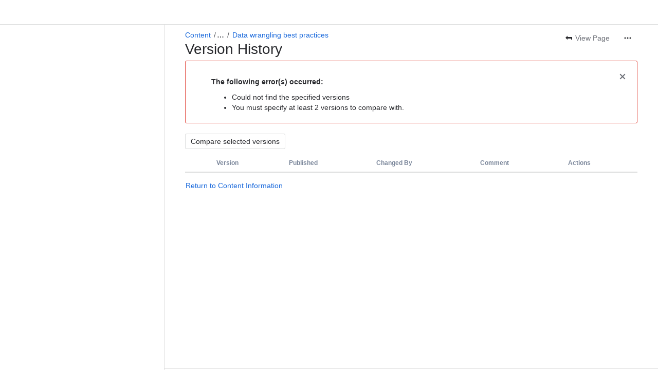

--- FILE ---
content_type: text/html;charset=UTF-8
request_url: https://cloud.wikis.utexas.edu/wiki/pages/diffpagesbyversion.action?pageId=54067904&selectedPageVersions=10
body_size: 9862
content:
    
    
<!DOCTYPE html><html><head>
    <!-- START-PRELOAD-TAGS --><!-- CLASSIC-master-10627425 --><script nonce="84252085403d4021ba3d939c1cd33bb5">window.__buildInfo={"FRONTEND_VERSION":"CLASSIC-master-10627425","BUILD_DATE":1768593131241,"EDITOR_VERSION":"216.6.6","RENDERER_VERSION":"126.0.0","ATLASPACK_VERSION":"2.15.8","BUILD_VARIANT":"default","RELAY":false,"PUBLIC_PATH":"https://cc-fe-bifrost.prod-east.frontend.public.atl-paas.net/assets/master/"};</script><!-- HEAD --><!-- JQuery --><script nonce="84252085403d4021ba3d939c1cd33bb5" type="module" src="https://cc-fe-bifrost.prod-east.frontend.public.atl-paas.net/assets/master/vendors~editor_atlaskit_md.47ef7cb3.js" crossorigin></script><script nonce="84252085403d4021ba3d939c1cd33bb5" type="module" src="https://cc-fe-bifrost.prod-east.frontend.public.atl-paas.net/assets/master/dashboard-spa-container-jquery3.ca683c4d.js" crossorigin></script><script nonce="84252085403d4021ba3d939c1cd33bb5" type="module" src="https://cc-fe-bifrost.prod-east.frontend.public.atl-paas.net/assets/master/dashboard-spa-container-jquery3.runtime.da34d37f.js" crossorigin></script><script nonce="84252085403d4021ba3d939c1cd33bb5" type="module" src="https://cc-fe-bifrost.prod-east.frontend.public.atl-paas.net/assets/master/stable_vendors.251bfc4c.js" crossorigin></script><script nonce="84252085403d4021ba3d939c1cd33bb5" type="module" src="https://cc-fe-bifrost.prod-east.frontend.public.atl-paas.net/assets/master/vendors.5118ce44.js" crossorigin></script><script nonce="84252085403d4021ba3d939c1cd33bb5" type="module" src="https://cc-fe-bifrost.prod-east.frontend.public.atl-paas.net/assets/master/vendors~editor_atlaskit_lg.b2245261.js" crossorigin></script><script nonce="84252085403d4021ba3d939c1cd33bb5" type="module" src="https://cc-fe-bifrost.prod-east.frontend.public.atl-paas.net/assets/master/vendors~editor_icon.8cad44c3.js" crossorigin></script><script nonce="84252085403d4021ba3d939c1cd33bb5" type="module" src="https://cc-fe-bifrost.prod-east.frontend.public.atl-paas.net/assets/master/datasourceTableView.a25027e8.js" crossorigin></script><script nonce="84252085403d4021ba3d939c1cd33bb5" type="module" src="https://cc-fe-bifrost.prod-east.frontend.public.atl-paas.net/assets/master/UpgradeEditionButton.e6086e33.js" crossorigin></script><script nonce="84252085403d4021ba3d939c1cd33bb5" type="module" src="https://cc-fe-bifrost.prod-east.frontend.public.atl-paas.net/assets/master/UpgradeEditionButton.runtime.ac4213a7.js" crossorigin></script><script nonce="84252085403d4021ba3d939c1cd33bb5" type="module" src="https://cc-fe-bifrost.prod-east.frontend.public.atl-paas.net/assets/master/LearnMoreButton.35ca0178.js" crossorigin></script><script nonce="84252085403d4021ba3d939c1cd33bb5" type="module" src="https://cc-fe-bifrost.prod-east.frontend.public.atl-paas.net/assets/master/ShareButton.06fb888e.js" crossorigin></script><script nonce="84252085403d4021ba3d939c1cd33bb5" type="module" src="https://cc-fe-bifrost.prod-east.frontend.public.atl-paas.net/assets/master/vendors~editor_icon.9be4c7d4.js" crossorigin></script><script nonce="84252085403d4021ba3d939c1cd33bb5" type="module" src="https://cc-fe-bifrost.prod-east.frontend.public.atl-paas.net/assets/master/standalone-navigation-jquery3.runtime.f255b2de.js" crossorigin></script><script nonce="84252085403d4021ba3d939c1cd33bb5" src="https://cc-fe-bifrost.prod-east.frontend.public.atl-paas.net/assets/master/vendors/3.6.1-conf-custom-m04.js" data-wrm-external data-initially-rendered data-wrm-batch-type="resource" data-wrm-key="com.atlassian.plugins.jquery:jquery" crossorigin></script><script nonce="84252085403d4021ba3d939c1cd33bb5" src="https://cc-fe-bifrost.prod-east.frontend.public.atl-paas.net/assets/master/vendors/3.4.0-migrate-conf-custom-03.js" data-wrm-external data-initially-rendered data-wrm-batch-type="resource" data-wrm-key="com.atlassian.plugins.jquery:jquery-migrate" crossorigin></script><!-- Files --><script nonce="84252085403d4021ba3d939c1cd33bb5" type="module" src="https://cc-fe-bifrost.prod-east.frontend.public.atl-paas.net/assets/master/standalone-navigation-jquery3.5a895bc5.js" crossorigin></script><!-- Set Referrer --><meta name="referrer" content="origin"><link href="https://cc-fe-bifrost.prod-east.frontend.public.atl-paas.net/assets/master/compiled.6nd76q.css" rel="stylesheet" nonce="84252085403d4021ba3d939c1cd33bb5"><!-- HEAD --><!-- END-PRELOAD-TAGS -->
                    <title>Version History - Data wrangling best practices - Core NGS Tools     - University Wiki Service</title>
    
        
        

                        
    
                        
    

                
    
        

    
<meta http-equiv="X-UA-Compatible" content="IE=EDGE,chrome=IE7">
<meta charset="">
<meta id="confluence-context-path" name="confluence-context-path" content="/wiki">
<meta id="confluence-base-url" name="confluence-base-url" content="https://cloud.wikis.utexas.edu/wiki">

<meta id="atlassian-token" name="atlassian-token" content="a4160185dbbe5ca4f16c2da2b3046f2aa5020774">

<meta id="confluence-space-key" name="confluence-space-key" content="    CoreNGSTools
">
<script nonce="84252085403d4021ba3d939c1cd33bb5" type="text/javascript">
        var contextPath = '/wiki';
</script>

    <meta name="robots" content="noindex,nofollow">
    <meta name="robots" content="noarchive">
    <meta name="confluence-request-time" content="">
        
    
        
            <meta name="ajs-discovered-plugin-features" content="{}">
            <meta name="ajs-keyboardshortcut-hash" content="90d41a2a7e1cdd5129acdd53864c0ab1fefdb5f5b1f1f378f24df4d43c658a4a">
            <meta name="ajs-use-keyboard-shortcuts" content="true">
            <meta id="team-calendars-has-jira-link" content="true">
            <meta name="ajs-team-calendars-display-time-format" content="displayTimeFormat12">
            <meta id="team-calendars-display-week-number" content="false">
            <meta id="team-calendars-user-timezone" content="America/Chicago">
            <script type="text/x-template" id="team-calendars-messages" title="team-calendars-messages"><fieldset class="i18n hidden"><input type="hidden" name="calendar3.month.long.july" value="July"><input type="hidden" name="calendar3.day.short.wednesday" value="Wed"><input type="hidden" name="calendar3.day.short.thursday" value="Thu"><input type="hidden" name="calendar3.month.short.march" value="Mar"><input type="hidden" name="calendar3.month.long.april" value="April"><input type="hidden" name="calendar3.month.long.october" value="October"><input type="hidden" name="calendar3.month.long.august" value="August"><input type="hidden" name="calendar3.month.short.july" value="Jul"><input type="hidden" name="calendar3.month.short.may" value="May"><input type="hidden" name="calendar3.month.short.november" value="Nov"><input type="hidden" name="calendar3.day.long.friday" value="Friday"><input type="hidden" name="calendar3.day.long.sunday" value="Sunday"><input type="hidden" name="calendar3.day.long.saturday" value="Saturday"><input type="hidden" name="calendar3.month.short.april" value="Apr"><input type="hidden" name="calendar3.day.long.wednesday" value="Wednesday"><input type="hidden" name="calendar3.month.long.december" value="December"><input type="hidden" name="calendar3.month.short.october" value="Oct"><input type="hidden" name="calendar3.day.long.monday" value="Monday"><input type="hidden" name="calendar3.month.short.june" value="Jun"><input type="hidden" name="calendar3.day.short.monday" value="Mon"><input type="hidden" name="calendar3.day.short.tuesday" value="Tue"><input type="hidden" name="calendar3.day.short.saturday" value="Sat"><input type="hidden" name="calendar3.month.long.march" value="March"><input type="hidden" name="calendar3.month.long.june" value="June"><input type="hidden" name="calendar3.month.short.february" value="Feb"><input type="hidden" name="calendar3.month.short.august" value="Aug"><input type="hidden" name="calendar3.month.short.december" value="Dec"><input type="hidden" name="calendar3.day.short.sunday" value="Sun"><input type="hidden" name="calendar3.month.long.february" value="February"><input type="hidden" name="calendar3.day.long.tuesday" value="Tuesday"><input type="hidden" name="calendar3.month.long.may" value="May"><input type="hidden" name="calendar3.month.long.september" value="September"><input type="hidden" name="calendar3.month.long.november" value="November"><input type="hidden" name="calendar3.month.short.january" value="Jan"><input type="hidden" name="calendar3.month.short.september" value="Sep"><input type="hidden" name="calendar3.day.long.thursday" value="Thursday"><input type="hidden" name="calendar3.month.long.january" value="January"><input type="hidden" name="calendar3.day.short.friday" value="Fri"></fieldset></script>
            <meta name="ajs-is-confluence-admin" content="false">
            <meta name="ajs-connection-timeout" content="60000">
            <meta name="ajs-date.format" content="MMM dd, yyyy">

    
            <meta name="ajs-page-id" content="54067904">
            <meta name="ajs-latest-page-id" content="54067904">
            <meta name="ajs-content-type" content="page">
            <meta name="ajs-page-title" content="Data wrangling best practices">
            <meta name="ajs-latest-published-page-title" content="Data wrangling best practices">
            <meta name="ajs-parent-page-title" content="Resources">
            <meta name="ajs-parent-page-id" content="54067393">
            <meta name="ajs-space-key" content="CoreNGSTools">
            <meta name="ajs-space-name" content="Core NGS Tools">
            <meta name="ajs-from-page-title" content="">
            <meta name="ajs-can-remove-page" content="false">
            <meta name="ajs-cloud-id" content="b29d0c3f-8904-4032-a6a4-063cb1682555">
            <meta name="ajs-org-id" content="41e4dab1-244a-4009-afc6-de20b9727e96">
            <meta name="ajs-context-path" content="/wiki">
            <meta name="ajs-base-url" content="https://cloud.wikis.utexas.edu/wiki">
            <meta name="ajs-version-number" content="1000.0.0-b30030fc0567">
            <meta name="ajs-build-number" content="6452">
            <meta name="ajs-remote-user" content="">
            <meta name="ajs-remote-user-key" content="">
            <meta name="ajs-atlassian-account-id" content="">
            <meta name="ajs-remote-user-has-licensed-access" content="false">
            <meta name="ajs-current-user-fullname" content="">
            <meta name="ajs-current-user-avatar-url" content="">
            <meta name="ajs-current-user-avatar-uri-reference" content="/wiki/s/-425673342/6452/b30030fc0567108f210b73f78393a9289aee4f43/_/images/icons/profilepics/anonymous.png">
            <meta name="ajs-static-resource-url-prefix" content="/wiki/s/-425673342/6452/b30030fc0567108f210b73f78393a9289aee4f43/_">
            <meta name="ajs-global-settings-attachment-max-size" content="250000000">
            <meta name="ajs-user-locale" content="en_US">
            <meta name="ajs-enabled-dark-features" content="forge-macro-legacy-editor-placeholder,cft_macro_live_doc_support,confluence_deprecate_span_macro,confluence_deprecate_spaces_list_macro,confluence_deprecate_powerpoint_macro,confluence_deprecate_gallery_macro,cc-notifications-live-page-updates,filter_nested_spans_tinymce,confluence_deprecate_contributors_summary,confluence_deprecate_page_index_macro,confluence_deprecate_related_labels_macro,confluence_enable_new_jira_search_api,jira_issues_macro_async_fetch,confluence_jim_unbind_listeners_before_bind,confluence_deprecate_word_macro,confluence_sanitize_macro_preview_xss,confluence_deprecate_google_drive_macro,fabric_editor_blank_page,confluence_live_pages_open_beta_trait_opted_in,confluence_deprecate_recently_updated_dashboard,confluence_deprecate_chart_macro,deprecating_low_usage_macros,confluence-inline-comments-resolved,file-annotations,sidebar.deferred,confluence.efi.onboarding.new.templates,adg3.no.auto.optout.global.colourscheme,connect.no-applinks,app-switcher.new,jim.async.vertigo,filestore.direct.upload,previews.sharing.pushstate,cql.search.screen,confluence-inline-comments-dangling-comment,react.ui.graph,fabric.mentions,confluence.table.resizable,confluence.view.edit.transition,com.atlassian.growth.shakuni.disabled,confluence.non.polling.index.flush,jquery.feature.detection.cache,editor.ajax.save,notification.batch,pdf-preview,previews.sharing,frontend.editor.plugins,filestore.direct.download,confluence.pagenav.deferred,previews.trigger-all-file-types,previews.conversion-service,unified.permissions,rotp.project.shortcuts,mention.service.userbase.sync.enabled,rotp.admin.shortcuts,filestore.thumbnail,fusion.bitbucket.rebrand,confluence-inline-comments,file-annotations.likes,previews.versions,collaborative-audit-log,confluence.sidebar.deferred,confluence-inline-comments-rich-editor,clc.quick.create,atlassian.aui.raphael.disabled,quick-reload-inline-comments-flags">
            <meta name="ajs-atl-token" content="a4160185dbbe5ca4f16c2da2b3046f2aa5020774">
            <meta name="ajs-confluence-flavour" content="STANDALONE">
            <meta name="ajs-user-date-pattern" content="dd MMM yyyy">
            <meta name="ajs-iframe-allowed-for-spa" content="false">
            <meta name="ajs-content-only" content="false">
            <meta name="ajs-edition" content="PREMIUM">
    
    <link rel="shortcut icon" href="/wiki/s/-425673342/6452/b30030fc0567108f210b73f78393a9289aee4f43/5/_/favicon-update.ico">
<link rel="icon" type="image/x-icon" href="/wiki/s/-425673342/6452/b30030fc0567108f210b73f78393a9289aee4f43/5/_/favicon-update.ico">

    <!-- Monolith is still expecting a fallback-mode-jquery3.html file from SPA bundle -->

<link rel="search" type="application/opensearchdescription+xml" href="/wiki/opensearch/osd.action" title="University Wiki Service"/>

    <!-- Styles -->
            <script nonce="84252085403d4021ba3d939c1cd33bb5">
window.WRM=window.WRM||{};window.WRM._unparsedData=window.WRM._unparsedData||{};window.WRM._unparsedErrors=window.WRM._unparsedErrors||{};
WRM._unparsedData["com.atlassian.plugins.atlassian-plugins-webresource-plugin:context-path.context-path"]="\"/wiki\"";
WRM._unparsedData["com.atlassian.plugins.atlassian-plugins-webresource-rest:curl.cross-origin-resources"]="false";
WRM._unparsedData["com.atlassian.plugins.atlassian-connect-plugin:icons-css-resources.iconsCssData"]="{\"com.addonengine.analytics\":[\"space-analytics\"]}";
WRM._unparsedData["com.atlassian.plugins.atlassian-connect-plugin:blueprint-css-resources.iconsCssData"]="{\"com.adaptavist.confluence.contentFormattingMacros\":[\"com.adaptavist.confluence.contentFormattingMacros__monthly-report-blueprint-css\",\"com.adaptavist.confluence.contentFormattingMacros__troubleshooting-article-blueprint-css\",\"com.adaptavist.confluence.contentFormattingMacros__121-meeting-notes-blueprint-css\",\"com.adaptavist.confluence.contentFormattingMacros__okrs-page-blueprint-css\",\"com.adaptavist.confluence.contentFormattingMacros__training-page-blueprint-css\",\"com.adaptavist.confluence.contentFormattingMacros__weekly-meeting-notes-blueprint-css\",\"com.adaptavist.confluence.contentFormattingMacros__knowledge-base-corporate-tranquility-blueprint-css\",\"com.adaptavist.confluence.contentFormattingMacros__decision-documentation-blueprint-css\",\"com.adaptavist.confluence.contentFormattingMacros__business-model-canvas-blueprint-css\",\"com.adaptavist.confluence.contentFormattingMacros__documentation-blueprint-css\",\"com.adaptavist.confluence.contentFormattingMacros__meeting-notes-blueprint-css\",\"com.adaptavist.confluence.contentFormattingMacros__release-notes-blueprint-css\",\"com.adaptavist.confluence.contentFormattingMacros__product-requirements-blueprint-css\",\"com.adaptavist.confluence.contentFormattingMacros__product-service-homepage-blueprint-css\",\"com.adaptavist.confluence.contentFormattingMacros__knowledge-base-dynamic-blueprint-css\",\"com.adaptavist.confluence.contentFormattingMacros__how-to-article-blueprint-css\",\"com.adaptavist.confluence.contentFormattingMacros__user-profiles-blueprint-css\",\"com.adaptavist.confluence.contentFormattingMacros__sprint-review-blueprint-css\",\"com.adaptavist.confluence.contentFormattingMacros__blog-post-blueprint-css\",\"com.adaptavist.confluence.contentFormattingMacros__company-hub-blueprint-css\",\"com.adaptavist.confluence.contentFormattingMacros__team-homepage-blueprint-css\",\"com.adaptavist.confluence.contentFormattingMacros__project-plan-blueprint-css\",\"com.adaptavist.confluence.contentFormattingMacros__retrospective-blueprint-css\",\"com.adaptavist.confluence.contentFormattingMacros__onboarding-page-modern-blueprint-css\",\"com.adaptavist.confluence.contentFormattingMacros__team-page-blueprint-css\",\"com.adaptavist.confluence.contentFormattingMacros__product-plan-blueprint-css\",\"com.adaptavist.confluence.contentFormattingMacros__events-calendar-blueprint-css\",\"com.adaptavist.confluence.contentFormattingMacros__product-roadmap-blueprint-css\",\"com.adaptavist.confluence.contentFormattingMacros__onboarding-page-serenity-blueprint-css\",\"com.adaptavist.confluence.contentFormattingMacros__to-do-list-blueprint-css\",\"com.adaptavist.confluence.contentFormattingMacros__company-hub-kolekti-blueprint-css\",\"com.adaptavist.confluence.contentFormattingMacros__sprint-plan-blueprint-css\",\"com.adaptavist.confluence.contentFormattingMacros__faq-page-blueprint-css\",\"com.adaptavist.confluence.contentFormattingMacros__fantasy-character-sheet-blueprint-css\",\"com.adaptavist.confluence.contentFormattingMacros__event-planning-blueprint-css\",\"com.adaptavist.confluence.contentFormattingMacros__file-list-blueprint-css\"]}";
WRM._unparsedData["com.atlassian.plugins.atlassian-connect-plugin:dialog-options.data"]="{\"dialogOptions\":{},\"inlineDialogOptions\":{},\"dialogModules\":{\"com.adaptavist.confluence.contentFormattingMacros\":{\"legacy-dialog\":{\"cacheable\":false,\"options\":{\"header\":{\"value\":\"Dialog\"}},\"key\":\"legacy-dialog\"},\"cfm-comment-viewer\":{\"cacheable\":false,\"options\":{\"header\":{\"value\":\"Comment viewer\"}},\"key\":\"cfm-comment-viewer\"},\"alert-dialog\":{\"cacheable\":false,\"options\":{\"header\":{\"value\":\"Alert\"}},\"key\":\"alert-dialog\"},\"pop-up-dialog-modal\":{\"cacheable\":false,\"options\":{\"header\":{\"value\":\"Pop-up Dialog Modal\"}},\"key\":\"pop-up-dialog-modal\"},\"cfm-color-config-edit-modal\":{\"cacheable\":false,\"options\":{\"chrome\":false},\"key\":\"cfm-color-config-edit-modal\"},\"smart-page-editor-modal\":{\"cacheable\":false,\"options\":{\"height\":\"100%\",\"chrome\":false,\"header\":{\"value\":\"Smart Designer | Mosaic\"},\"width\":\"100%\"},\"key\":\"smart-page-editor-modal\"},\"numbered-headings-modal\":{\"cacheable\":false,\"options\":{\"height\":\"100%\",\"chrome\":false,\"header\":{\"value\":\"Numbered Headings\"},\"width\":\"100%\"},\"key\":\"numbered-headings-modal\"},\"cfm-color-config-delete-modal\":{\"cacheable\":false,\"options\":{\"chrome\":false},\"key\":\"cfm-color-config-delete-modal\"},\"cfm-fix-media-viewer\":{\"cacheable\":false,\"options\":{\"chrome\":false},\"key\":\"cfm-fix-media-viewer\"}},\"org.swift.confluence.table\":{\"table-viewer-fullscreen\":{\"cacheable\":false,\"options\":{\"height\":\"100%\",\"width\":\"100%\"},\"key\":\"table-viewer-fullscreen\"}},\"confluence-chats-integration\":{\"dialog\":{\"cacheable\":false,\"options\":{},\"key\":\"dialog\"},\"page-config-dialog\":{\"cacheable\":false,\"options\":{\"height\":\"470px\",\"chrome\":false,\"width\":\"570px\"},\"key\":\"page-config-dialog\"}},\"swagger-for-confluence\":{\"editor-full-page\":{\"cacheable\":false,\"options\":{\"size\":\"maximum\",\"chrome\":false},\"key\":\"editor-full-page\"},\"html-macro-dialog\":{\"cacheable\":false,\"options\":{\"size\":\"fullscreen\",\"chrome\":true},\"key\":\"html-macro-dialog\"},\"plantUML-diagram-fullscreen\":{\"cacheable\":false,\"options\":{\"size\":\"fullscreen\",\"chrome\":true},\"key\":\"plantUML-diagram-fullscreen\"}}}}";
WRM._unparsedData["com.atlassian.plugins.atlassian-connect-plugin:confluence-macro.property-panel-controls"]="{}";
WRM._unparsedData["com.atlassian.confluence.plugins.confluence-feature-discovery-plugin:confluence-feature-discovery-plugin-resources.test-mode"]="false";
if(window.WRM._dataArrived)window.WRM._dataArrived();</script>
<link type="text/css" rel="stylesheet" nonce="84252085403d4021ba3d939c1cd33bb5" href="//d2mgsob4fppcrd.cloudfront.net/cloud.wikis.utexas.edu/wiki/s/e3b0c44298fc1c149afbf4c8996fb92427ae41e4649b934ca495991b7852b855-CDN/488583351/h/4717b5ea9dcf07eebf6ecaed970652e143dc6d6d5b277396f008f20eb2d146ff/_/download/contextbatch/css/_super/batch.css?assetVersion=1000.0.0-b30030fc056719827&amp;externals=__local-default__&amp;relative-url=true" data-wrm-key="_super" data-wrm-batch-type="context" media="all">
<link type="text/css" rel="stylesheet" nonce="84252085403d4021ba3d939c1cd33bb5" href="//d2mgsob4fppcrd.cloudfront.net/cloud.wikis.utexas.edu/wiki/s/e3b0c44298fc1c149afbf4c8996fb92427ae41e4649b934ca495991b7852b855-CDN/488583351/h/6d7c7433379a627dcbcf6e99f9ad92058d04019aff9f51c84b4fe49273009081/_/download/contextbatch/css/atl.confluence.plugins.pagetree-desktop,main,atl.general,page,-_super/batch.css?assetVersion=1000.0.0-b30030fc056719827&amp;externals=__local-default__&amp;relative-url=true" data-wrm-key="atl.confluence.plugins.pagetree-desktop,main,atl.general,page,-_super" data-wrm-batch-type="context" media="all">
<link type="text/css" rel="stylesheet" nonce="84252085403d4021ba3d939c1cd33bb5" href="//d2mgsob4fppcrd.cloudfront.net/cloud.wikis.utexas.edu/wiki/s/e3b0c44298fc1c149afbf4c8996fb92427ae41e4649b934ca495991b7852b855-CDN/488583351/h/6d7c7433379a627dcbcf6e99f9ad92058d04019aff9f51c84b4fe49273009081/_/download/contextbatch/css/atl.confluence.plugins.pagetree-desktop,main,atl.general,page,-_super/batch.css?assetVersion=1000.0.0-b30030fc056719827&amp;externals=__local-default__&amp;media=print&amp;relative-url=true" media="print" data-wrm-key="atl.confluence.plugins.pagetree-desktop,main,atl.general,page,-_super" data-wrm-batch-type="context">
<link type="text/css" rel="stylesheet" nonce="84252085403d4021ba3d939c1cd33bb5" href="//d2mgsob4fppcrd.cloudfront.net/cloud.wikis.utexas.edu/wiki/s/e3b0c44298fc1c149afbf4c8996fb92427ae41e4649b934ca495991b7852b855-CDN/488583351/h/f0efbee525e3f0a6f6119d7a59d14a8d0b57346fdf6559e06c54b35533ffbbbe/_/download/batch/confluence.web.resources:page-history/confluence.web.resources:page-history.css?assetVersion=1000.0.0-b30030fc056719827&amp;externals=__local-default__&amp;relative-url=true" data-wrm-key="confluence.web.resources:page-history" data-wrm-batch-type="resource" media="all">
<link type="text/css" rel="stylesheet" nonce="84252085403d4021ba3d939c1cd33bb5" href="//d2mgsob4fppcrd.cloudfront.net/cloud.wikis.utexas.edu/wiki/s/e3b0c44298fc1c149afbf4c8996fb92427ae41e4649b934ca495991b7852b855-CDN/488583351/h/be1a0f9511403efab098ae05d13741b954061736d63980f8950eda35743ce25c/_/download/batch/com.atlassian.auiplugin:aui-sidebar/com.atlassian.auiplugin:aui-sidebar.css?assetVersion=1000.0.0-b30030fc056719827&amp;externals=__local-default__&amp;relative-url=true" data-wrm-key="com.atlassian.auiplugin:aui-sidebar" data-wrm-batch-type="resource" media="all">

    
    <!-- Dynamically generated colors styles -->
    

            <!-- Scripts -->
        <script nonce="84252085403d4021ba3d939c1cd33bb5" type="text/javascript" src="//cc-fe-bifrost.prod-east.frontend.public.atl-paas.net/assets/master/vendors/3.6.1-conf-custom-m04.js" data-wrm-external data-wrm-key="com.atlassian.plugins.jquery:jquery" data-wrm-batch-type="resource" data-initially-rendered></script>
<script nonce="84252085403d4021ba3d939c1cd33bb5" type="text/javascript" src="//cc-fe-bifrost.prod-east.frontend.public.atl-paas.net/assets/master/vendors/3.4.0-migrate-conf-custom-03.js" data-wrm-external data-wrm-key="com.atlassian.plugins.jquery:jquery" data-wrm-batch-type="resource" data-initially-rendered></script>
<script nonce="84252085403d4021ba3d939c1cd33bb5" type="text/javascript" src="//d2mgsob4fppcrd.cloudfront.net/cloud.wikis.utexas.edu/wiki/s/e3b0c44298fc1c149afbf4c8996fb92427ae41e4649b934ca495991b7852b855-CDN/488583351/h/f4eb17c447724596d16b753593a128891378bfe8500a4124031862de00012dd8/_/download/contextbatch/js/_super/batch.js?assetVersion=1000.0.0-b30030fc056719827&amp;externals=__local-default__&amp;locale=en-US" data-wrm-key="_super" data-wrm-batch-type="context" data-initially-rendered></script>
<script nonce="84252085403d4021ba3d939c1cd33bb5" type="text/javascript" src="//d2mgsob4fppcrd.cloudfront.net/cloud.wikis.utexas.edu/wiki/s/e3b0c44298fc1c149afbf4c8996fb92427ae41e4649b934ca495991b7852b855-CDN/488583351/h/f6f1ede7f704c0028d3c5592ca48d5c8f8a85b599335eb6598d0387603082d05/_/download/contextbatch/js/atl.confluence.plugins.pagetree-desktop,main,atl.general,page,-_super/batch.js?assetVersion=1000.0.0-b30030fc056719827&amp;externals=__local-default__&amp;locale=en-US" data-wrm-key="atl.confluence.plugins.pagetree-desktop,main,atl.general,page,-_super" data-wrm-batch-type="context" data-initially-rendered></script>
<script nonce="84252085403d4021ba3d939c1cd33bb5" type="text/javascript" src="//d2mgsob4fppcrd.cloudfront.net/cloud.wikis.utexas.edu/wiki/s/e3b0c44298fc1c149afbf4c8996fb92427ae41e4649b934ca495991b7852b855-CDN/488583351/h/2c4e87b76afb638e7aeb774669c0993cf8f918f7b8f3a567806aed3eece585bb/_/download/batch/com.atlassian.auiplugin:internal-src-js-aui-trigger/com.atlassian.auiplugin:internal-src-js-aui-trigger.js?assetVersion=1000.0.0-b30030fc056719827&amp;externals=__local-default__&amp;locale=en-US" data-wrm-key="com.atlassian.auiplugin:internal-src-js-aui-trigger" data-wrm-batch-type="resource" data-initially-rendered></script>
<script nonce="84252085403d4021ba3d939c1cd33bb5" type="text/javascript" src="//d2mgsob4fppcrd.cloudfront.net/cloud.wikis.utexas.edu/wiki/s/e3b0c44298fc1c149afbf4c8996fb92427ae41e4649b934ca495991b7852b855-CDN/488583351/h/e9932d6b309e6704fc54630b89829236f3c44fa45fdb1c7cc45779ca9f86e0b6/_/download/batch/com.atlassian.auiplugin:aui-trigger/com.atlassian.auiplugin:aui-trigger.js?assetVersion=1000.0.0-b30030fc056719827&amp;externals=__local-default__&amp;locale=en-US" data-wrm-key="com.atlassian.auiplugin:aui-trigger" data-wrm-batch-type="resource" data-initially-rendered></script>
<script nonce="84252085403d4021ba3d939c1cd33bb5" type="text/javascript" src="//d2mgsob4fppcrd.cloudfront.net/cloud.wikis.utexas.edu/wiki/s/e3b0c44298fc1c149afbf4c8996fb92427ae41e4649b934ca495991b7852b855-CDN/488583351/h/039b9ae634e4a301db91d8837f64fd5cf49806bbd12519a91fc46533f2b930cb/_/download/batch/com.atlassian.auiplugin:internal-src-js-aui-internal-attributes/com.atlassian.auiplugin:internal-src-js-aui-internal-attributes.js?assetVersion=1000.0.0-b30030fc056719827&amp;externals=__local-default__&amp;locale=en-US" data-wrm-key="com.atlassian.auiplugin:internal-src-js-aui-internal-attributes" data-wrm-batch-type="resource" data-initially-rendered></script>
<script nonce="84252085403d4021ba3d939c1cd33bb5" type="text/javascript" src="//d2mgsob4fppcrd.cloudfront.net/cloud.wikis.utexas.edu/wiki/s/e3b0c44298fc1c149afbf4c8996fb92427ae41e4649b934ca495991b7852b855-CDN/488583351/h/63d0e95e71fb8f28b920125845402c0c46687f94f1ab8e2727d463e5d7baf30d/_/download/batch/com.atlassian.auiplugin:internal-src-js-aui-internal-enforcer/com.atlassian.auiplugin:internal-src-js-aui-internal-enforcer.js?assetVersion=1000.0.0-b30030fc056719827&amp;externals=__local-default__&amp;locale=en-US" data-wrm-key="com.atlassian.auiplugin:internal-src-js-aui-internal-enforcer" data-wrm-batch-type="resource" data-initially-rendered></script>
<script nonce="84252085403d4021ba3d939c1cd33bb5" type="text/javascript" src="//d2mgsob4fppcrd.cloudfront.net/cloud.wikis.utexas.edu/wiki/s/e3b0c44298fc1c149afbf4c8996fb92427ae41e4649b934ca495991b7852b855-CDN/488583351/h/d5b76e4a74329c24960b37292fcd45e167b2d3ead953533a62b885399c1e13b7/_/download/batch/com.atlassian.auiplugin:internal-src-js-aui-inline-dialog2/com.atlassian.auiplugin:internal-src-js-aui-inline-dialog2.js?assetVersion=1000.0.0-b30030fc056719827&amp;externals=__local-default__&amp;locale=en-US" data-wrm-key="com.atlassian.auiplugin:internal-src-js-aui-inline-dialog2" data-wrm-batch-type="resource" data-initially-rendered></script>
<script nonce="84252085403d4021ba3d939c1cd33bb5" type="text/javascript" src="//d2mgsob4fppcrd.cloudfront.net/cloud.wikis.utexas.edu/wiki/s/e3b0c44298fc1c149afbf4c8996fb92427ae41e4649b934ca495991b7852b855-CDN/488583351/h/35b967c790841bf2ccc6ca40831e21db64f16ba735f00ec5957c6c529085fe7b/_/download/batch/com.atlassian.auiplugin:aui-inline-dialog2/com.atlassian.auiplugin:aui-inline-dialog2.js?assetVersion=1000.0.0-b30030fc056719827&amp;externals=__local-default__&amp;locale=en-US" data-wrm-key="com.atlassian.auiplugin:aui-inline-dialog2" data-wrm-batch-type="resource" data-initially-rendered></script>
<script nonce="84252085403d4021ba3d939c1cd33bb5" type="text/javascript" src="//d2mgsob4fppcrd.cloudfront.net/cloud.wikis.utexas.edu/wiki/s/e3b0c44298fc1c149afbf4c8996fb92427ae41e4649b934ca495991b7852b855-CDN/488583351/h/23d44bd556470efd3a8783f79be5fb7bfd350a42ef5399ddc2eecb2185f15ef4/_/download/batch/confluence.web.resources:page-history/confluence.web.resources:page-history.js?assetVersion=1000.0.0-b30030fc056719827&amp;externals=__local-default__&amp;locale=en-US" data-wrm-key="confluence.web.resources:page-history" data-wrm-batch-type="resource" data-initially-rendered></script>
<script nonce="84252085403d4021ba3d939c1cd33bb5" type="text/javascript" src="//d2mgsob4fppcrd.cloudfront.net/cloud.wikis.utexas.edu/wiki/s/e3b0c44298fc1c149afbf4c8996fb92427ae41e4649b934ca495991b7852b855-CDN/488583351/h/98cfd6888d222026ba2e847d3157d0603e04ee8c6e49cada89a75375b7a41dc7/_/download/batch/confluence.web.resources:breadcrumbs/confluence.web.resources:breadcrumbs.js?assetVersion=1000.0.0-b30030fc056719827&amp;externals=__local-default__&amp;locale=en-US" data-wrm-key="confluence.web.resources:breadcrumbs" data-wrm-batch-type="resource" data-initially-rendered></script>
<script nonce="84252085403d4021ba3d939c1cd33bb5" type="text/javascript" src="//d2mgsob4fppcrd.cloudfront.net/cloud.wikis.utexas.edu/wiki/s/e3b0c44298fc1c149afbf4c8996fb92427ae41e4649b934ca495991b7852b855-CDN/488583351/h/92491fd54a35a5cfd79992635311a910eaa840da13b971dc1630da8f3cffa266/_/download/batch/com.atlassian.auiplugin:ajs-raf/com.atlassian.auiplugin:ajs-raf.js?assetVersion=1000.0.0-b30030fc056719827&amp;externals=__local-default__" data-wrm-key="com.atlassian.auiplugin:ajs-raf" data-wrm-batch-type="resource" data-initially-rendered></script>
<script nonce="84252085403d4021ba3d939c1cd33bb5" type="text/javascript" src="//d2mgsob4fppcrd.cloudfront.net/cloud.wikis.utexas.edu/wiki/s/e3b0c44298fc1c149afbf4c8996fb92427ae41e4649b934ca495991b7852b855-CDN/488583351/h/d142b935c16781a34a3d3c7ac45bcf62b8aefa05959c0ed2449714e6cd02160b/_/download/batch/com.atlassian.auiplugin:internal-src-js-aui-internal-is-input/com.atlassian.auiplugin:internal-src-js-aui-internal-is-input.js?assetVersion=1000.0.0-b30030fc056719827&amp;externals=__local-default__&amp;locale=en-US" data-wrm-key="com.atlassian.auiplugin:internal-src-js-aui-internal-is-input" data-wrm-batch-type="resource" data-initially-rendered></script>
<script nonce="84252085403d4021ba3d939c1cd33bb5" type="text/javascript" src="//d2mgsob4fppcrd.cloudfront.net/cloud.wikis.utexas.edu/wiki/s/e3b0c44298fc1c149afbf4c8996fb92427ae41e4649b934ca495991b7852b855-CDN/488583351/h/5c10ee22191b4d0afdb606690d2f2cd850f01a480e772a08562ab9deaffce57f/_/download/batch/com.atlassian.auiplugin:internal-src-js-vendor-raf-raf/com.atlassian.auiplugin:internal-src-js-vendor-raf-raf.js?assetVersion=1000.0.0-b30030fc056719827&amp;externals=__local-default__&amp;locale=en-US" data-wrm-key="com.atlassian.auiplugin:internal-src-js-vendor-raf-raf" data-wrm-batch-type="resource" data-initially-rendered></script>
<script nonce="84252085403d4021ba3d939c1cd33bb5" type="text/javascript" src="//d2mgsob4fppcrd.cloudfront.net/cloud.wikis.utexas.edu/wiki/s/e3b0c44298fc1c149afbf4c8996fb92427ae41e4649b934ca495991b7852b855-CDN/488583351/h/cf13df64397bd462047b299484cbd27c0cc94f12fb0040fd9ac93fed3aff67ba/_/download/batch/com.atlassian.auiplugin:internal-src-js-aui-internal-has-touch/com.atlassian.auiplugin:internal-src-js-aui-internal-has-touch.js?assetVersion=1000.0.0-b30030fc056719827&amp;externals=__local-default__&amp;locale=en-US" data-wrm-key="com.atlassian.auiplugin:internal-src-js-aui-internal-has-touch" data-wrm-batch-type="resource" data-initially-rendered></script>
<script nonce="84252085403d4021ba3d939c1cd33bb5" type="text/javascript" src="//d2mgsob4fppcrd.cloudfront.net/cloud.wikis.utexas.edu/wiki/s/e3b0c44298fc1c149afbf4c8996fb92427ae41e4649b934ca495991b7852b855-CDN/488583351/h/c9d9c3b2c6b6f083bf0687811156bb6fe97ebfe1e0751984278f519b766da40d/_/download/batch/com.atlassian.auiplugin:internal-src-js-aui-internal-mediaQuery/com.atlassian.auiplugin:internal-src-js-aui-internal-mediaQuery.js?assetVersion=1000.0.0-b30030fc056719827&amp;externals=__local-default__&amp;locale=en-US" data-wrm-key="com.atlassian.auiplugin:internal-src-js-aui-internal-mediaQuery" data-wrm-batch-type="resource" data-initially-rendered></script>
<script nonce="84252085403d4021ba3d939c1cd33bb5" type="text/javascript" src="//d2mgsob4fppcrd.cloudfront.net/cloud.wikis.utexas.edu/wiki/s/e3b0c44298fc1c149afbf4c8996fb92427ae41e4649b934ca495991b7852b855-CDN/488583351/h/1482efa05fe564f5eae52ef9342e22bc7ed1bd026417497edbd66010b8b881ce/_/download/batch/com.atlassian.auiplugin:internal-src-js-aui-sidebar/com.atlassian.auiplugin:internal-src-js-aui-sidebar.js?assetVersion=1000.0.0-b30030fc056719827&amp;externals=__local-default__&amp;locale=en-US" data-wrm-key="com.atlassian.auiplugin:internal-src-js-aui-sidebar" data-wrm-batch-type="resource" data-initially-rendered></script>

        

        
    

        
    

    

    
                <link rel="canonical" href="https://cloud.wikis.utexas.edu/wiki/spaces/CoreNGSTools/pages/54067904/Data+wrangling+best+practices">
        <link rel="shortlink" href="https://cloud.wikis.utexas.edu/wiki/x/wAI5Aw">
    <meta name="wikilink" content="[CoreNGSTools:Data wrangling best practices]">
    <meta name="page-version" content="12">
    <meta name="ajs-page-version" content="12">

    </head>
    

    
<body id="com-atlassian-confluence" class="theme-default  content-type-page aui-layout aui-theme-default">
        <script nonce="84252085403d4021ba3d939c1cd33bb5">
        var __INITIAL_STATE__ = typeof __INITIAL_STATE__ !== 'undefined' ? __INITIAL_STATE__ : { i18n: { locale: 'en-US', messages: {} } };
    </script>
    <div class="banner-spacer-container"></div>
    <div style="display:flex;" data-main-container>
        <div id="ui-global-sidebar-section" slot="navigation" style="z-index: 2"></div>
        <div style="flex-flow: row wrap; width: 100%" data-flex-container>
            <div style="flex: 1 100%" data-main-content>
                
        
    
            </div>
            <!-- PARCEL --><!-- START-FRAGMENT standalone-navigation-jquery3.html --><style nonce="84252085403d4021ba3d939c1cd33bb5">body,body.aui-layout{font-family:-apple-system,BlinkMacSystemFont,Segoe UI,Roboto,Noto Sans,Ubuntu,Droid Sans,Helvetica Neue,sans-serif}body{background-color:var(--ds-surface,#fff);margin:0;padding:0;font-size:14px}#main,#admin-content,#custom-content-container,.ap-servlet-placeholder{opacity:0}a{text-decoration:none}h1{font-weight:400}</style><!-- END-FRAGMENT standalone-navigation-jquery3.html-->
    <div id="header-precursor">
        <div class="cell">
            
                            </div>
    </div>

        
                        
    <!-- \#header -->

            
                
        <main id="main" class=" aui-page-panel ">
                <div class="connect-theme-background-cover"></div>
                                                 <div id="main-header">
                                        
    <div id="navigation" class="content-navigation view-information">
                    <ul class="ajs-menu-bar">
                                                                    <li class="ajs-button normal">

        
            
    
                                                                    
    
             
    <a  id="viewPageLink"  href="/wiki/spaces/CoreNGSTools/pages/54067904/Data+wrangling+best+practices" rel="nofollow" class="aui-button aui-button-subtle view"   title=""        >
                <span>
                            <span class="aui-icon aui-icon-small aui-iconfont-back-page"></span>
                        View Page
        </span>    </a>
</li>
                                    
        <li class="normal ajs-menu-item">
        <a id="action-menu-link" class="action aui-dropdown2-trigger-arrowless aui-button aui-button-subtle ajs-menu-title aui-dropdown2-trigger" href="#" aria-haspopup="true" aria-owns="action-menu"  aria-label="More actions" data-container="#navigation">
            <span>
                                    <span class="aui-icon aui-icon-small aui-iconfont-more"></span>
                                
            </span>
        </a>         <div id="action-menu" class="aui-dropdown2 aui-style-default" aria-hidden="true">
                            <div class="aui-dropdown2-section">
                    <ul  id="action-menu-system.content.action-modify"                         class="section-system.content.action-modify first">
                                                                                                                                             <li>

    
            
    
                                                                    
    
             
    <a  id="action-export-word-link"  href="/wiki/exportword?pageId=54067904" rel="nofollow" class="action-export-word"   title=""        >
                <span>
                        Export to Word
        </span>    </a>
</li>
                                                                                                                     <li>

    
            
        
                                                                    
    
             
    <a  id="action-export-pdf-link"  href="https://cloud.wikis.utexas.edu/wiki/spaces/flyingpdf/pdfpageexport.action?pageId=54067904&amp;atl_token=" rel="nofollow" class=""   title=""        >
                <span>
                        Export to PDF
        </span>    </a>
</li>
                                                                                                                     <li>

    
            
    
                                                                    
    
             
    <a  id="action-archive-link"  href="/wiki/pages/viewinfo.action?pageId=54067904" rel="nofollow" class=""   title=""        >
                <span>
                        Archive
        </span>    </a>
</li>
                                                                        </ul>
                </div>
                            <div class="aui-dropdown2-section">
                    <ul  id="action-menu-system.content.action-primary"                         class="section-system.content.action-primary">
                                                                                         <li>

    
            
    
                                                                    
    
             
    <a  id="action-view-history-link"  href="/wiki/spaces/CoreNGSTools/history/54067904" rel="nofollow" class="action-view-history"   title=""        >
                <span>
                        Version history
        </span>    </a>
</li>
                                                                                                                     <li>

    
            
    
                                                                    
    
             
    <a  id="change-page-ownership-link"  href="/wiki" rel="nofollow" class="change-page-ownership"   title=""        >
                <span>
                        View ownership
        </span>    </a>
</li>
                                                                                                                     <li>

    
            
    
                                                                    
    
             
    <a  id="view-attachments-link"  href="/wiki/pages/viewpageattachments.action?pageId=54067904" rel="nofollow" class="action-view-attachments"  accessKey="t"  title="View Attachments"        >
                <span>
                        A<u>t</u>tachments (0)
        </span>    </a>
</li>
                                                                                                                     <li>

    
            
    
                                                                    
    
             
    <a  id="view-page-info-link"  href="/wiki/pages/viewinfo.action?pageId=54067904" rel="nofollow" class="action-view-info"   title=""        >
                <span>
                        Content Information
        </span>    </a>
</li>
                                                                                                                     <li>

    
            
    
                                                                    
    
             
    <a  id="action-view-source-link"  href="/wiki/plugins/viewsource/viewpagesrc.action?pageId=54067904" rel="nofollow" class="action-view-source popup-link"   title=""        >
                <span>
                        View Source
        </span>    </a>
</li>
                                                                        </ul>
                </div>
                    </div>
    </li>
                        </ul>
    </div>

                    
                    <div id="title-heading" class="pagetitle with-breadcrumbs">
                        
                                                    <div role="navigation" aria-label="Breadcrumb" id="breadcrumb-section">
                                
    
    
    <ol id="breadcrumbs">
                                        
                        
        <li class="first" >
                        
                            <span class=""><a href="/wiki/spaces/CoreNGSTools/pages">Content</a></span>
                                                                                                            <li id="ellipsis" title="Show all breadcrumbs"><button class="unstyled-button" aria-label="Show all breadcrumb links" type="button"><span><strong>&#8230;</strong></span></button></li>
                                                
                        
        <li class="hidden-crumb" >
                        
                            <span class=""><a href="/wiki/spaces/CoreNGSTools/overview">Core NGS Tools Home</a></span>
                                                                                                    
                        
        <li class="hidden-crumb" >
                        
                            <span class=""><a href="/wiki/spaces/CoreNGSTools/pages/54067393/Resources">Resources</a></span>
                                                                                    
                        
        <li>
                        
                            <span class=""><a href="/wiki/spaces/CoreNGSTools/pages/54067904/Data+wrangling+best+practices">Data wrangling best practices</a></span>
                                                                    </ol>


                            </div>
                        
                        

                        <h1 id="title-text" class="with-breadcrumbs">
                                                    Version History
                                                </h1>
                    </div>
                </div><!-- \#main-header -->
            
                            
                        
    

    

        




            
    

    

                                
    

    
    
        
    
    
                    
    


    
            
        

    
    

    
            
        



    
<div id="content" class="page view-information">
    


<div class="aui-message aui-message-error closeable">
    <script nonce="84252085403d4021ba3d939c1cd33bb5">document.addEventListener("DOMContentLoaded", () => document.querySelector(".aui-message-error .title").focus());</script>
    <p class="title" tabindex="-1" style="outline: none;">The following error(s) occurred:</p>
    <span class="aui-icon icon-error"></span>
    <ul>
                    <li>Could not find the specified versions</li>
                    <li>You must specify at least 2 versions to compare with.</li>
            </ul>
</div>
<div id="action-messages">
                        </div>



        
        
    
                                
    
                                                        
            
        <form name="diff" method="GET" action="diffpagesbyversion.action" class="aui">

            <input type="submit" class="aui-button" value="Compare selected versions">
            <input type="hidden" name="pageId" value="54067904">

            <style>
            .tableview td {white-space:nowrap; vertical-align:top;}
            </style>

            <table id="page-history-container" width="100%" cellspacing="0" class="aui tableview">
                <thead>
                    <tr>
                        <th>&nbsp;</th>
                        <th>Version</th>
                        <th>Published</th>
                        <th>Changed By</th>
                        <th>Comment</th>
                        <th>Actions</th>
                    </tr>
                </thead>
                <tbody>
                                    </tbody>
            </table>
        </form>
        <form id="remove-historical-version-form" name="removehistoricalversion" method="POST" action="removehistoricalversion.action" class="hidden">
            <input type="hidden" name="atl_token" value="a4160185dbbe5ca4f16c2da2b3046f2aa5020774">
            <input id="remove-historical-version-pageid" type="hidden" name="pageId" value="" />
            <input id="remove-historical-version-content-type" type="hidden" name="contentType" value="page" />
        </form>
        <p><a href="/wiki/pages/viewinfo.action?pageId=54067904" class="aui-button aui-button-link">Return to Content Information</a></p>
    
    

            
</div>

    

    




    
    

    
    
    



            
<div id="space-tools-web-items" class="hidden">
                <div data-label="General" data-href="/wiki/spaces/viewspacesummary.action?key=$generalUtil.urlEncode($helper.spaceKeyOrAlias)">General</div>
            <div data-label="Content" data-href="/wiki/pages/reorderpages.action?key=$generalUtil.urlEncode($helper.spaceKeyOrAlias)">Content</div>
            <div data-label="Integrations" data-href="/wiki/spaces/listrssfeeds.action?key=$generalUtil.urlEncode($helper.spaceKeyOrAlias)">Integrations</div>
    </div>        
        


                        </main>
    <!-- \#main -->
            
    
    
            
            
    
        </div>
    
    </div><!-- flex-flow: row wrap -->
    </div><!-- display: flex -->

<span style="display:none;" id="confluence-server-performance">{"serverDuration": 193, "requestCorrelationId": "84252085403d4021ba3d939c1cd33bb5"}</span>
</body>
</html>
    


--- FILE ---
content_type: text/css
request_url: https://d2mgsob4fppcrd.cloudfront.net/cloud.wikis.utexas.edu/wiki/s/e3b0c44298fc1c149afbf4c8996fb92427ae41e4649b934ca495991b7852b855-CDN/488583351/h/6d7c7433379a627dcbcf6e99f9ad92058d04019aff9f51c84b4fe49273009081/_/download/contextbatch/css/atl.confluence.plugins.pagetree-desktop,main,atl.general,page,-_super/batch.css?assetVersion=1000.0.0-b30030fc056719827&externals=__local-default__&relative-url=true
body_size: 28679
content:
/* module-key = 'com.atlassian.confluence.plugins.pagetree:pagetree-css-resources', location = 'com/atlassian/confluence/plugins/pagetree/resource/css/pagetree.css' */
#pagetreesearch form input.text {
    margin: 0 8px 8px 0;
}

#pagetreesearch form input.aui-button {
    margin: 0;
}

#splitter-sidebar #pagetreesearch form {
    white-space: nowrap;
}

.plugin_pagetree div.error {
    padding-left: 15px;
}

.plugin_pagetree .plugin_pagetree_children_list_noleftspace {
    margin-left: 0;
    padding-left: 0;
}

.plugin_pagetree .plugin_pagetree_children_list {
    list-style-type: none;
    margin-bottom: 0;
    padding-left: 0;
}

.plugin_pagetree .plugin_pagetree_children_list > li {
    margin-bottom: 5px;
}

.plugin_pagetree .plugin_pagetree_children_list > li .plugin_pagetree_children_list {
    padding-left: 16px;
}

.plugin_pagetree .plugin_pagetree_children_list > li > .plugin_pagetree_children_content {
    float: left;
    width: calc(100% - 20px);
    min-width: 225px;
    text-decoration: none;
}

div.plugin_pagetree ul.plugin_pagetree_children_list > li > div.plugin_pagetree_childtoggle_container {
    position: relative;
    width: 20px;
    height: 25px;
    float: left;
    padding-bottom: 0;
}

.plugin_pagetree_childtoggle_container > .icon {
    position: absolute;
    left: 0;
    top: 50%;
    margin-top: -10px;
    opacity: 1;
}

.plugin_pagetree_childtoggle_container > .no-children.icon {
    height: 4px;
    width: 4px !important;
    left: 6px;
    margin-top: -5px;
    background: var(--ds-background-accent-gray-subtle, #999);
    min-width: 0;
    border-radius: 2px;
}

.plugin_pagetree_children_span {
    display: block;
    float: left;
}

.plugin_pagetree_children_span > a {
    padding: 0;
    display: inline-block;
}

.plugin_pagetree_children_span.plugin_pagetree_current {
    font-weight: var(--ds-font-weight-bold, bold);
}

div.plugin_pagetree ul.plugin_pagetree_children_list div.plugin_pagetree_children li {
    padding: 0;
    margin: 0;
}

.plugin_pagetree ul.plugin_pagetree_children_list li div.plugin_pagetree_children_loading_wrapper {
    padding-left: 18px;
}

.plugin_pagetree ul.plugin_pagetree_children_list span.plugin_pagetree_children_loading {
    vertical-align: middle;
}

.plugin_pagetree ul.plugin_pagetree_children_list div.plugin_pagetree_children_loading_wrapper div.spinner {
    padding-right: 10px;
    display: inline-block;
    height: 21px;
    vertical-align: middle;
}

.plugin_pagetree ul.plugin_pagetree_children_list li, .plugin_pagetree ul.plugin_pagetree_children_list li div.plugin_pagetree_children_container {
    clear: left;
    overflow: hidden;
    width: 100%;
}

/* module-key = 'com.atlassian.auiplugin:aui-spinner', location = 'src/less/aui-spinner.less' */
@keyframes spinnerRotateAnimation{to{-webkit-transform:rotate(360deg);-ms-transform:rotate(360deg);transform:rotate(360deg)}}@-webkit-keyframes spinnerRotateAnimation{to{-webkit-transform:rotate(360deg);-ms-transform:rotate(360deg);transform:rotate(360deg)}}aui-spinner{display:block;position:relative;color:#42526E;width:30px;height:30px}aui-spinner>.aui-spinner>svg{stroke-dasharray:84px;stroke-dashoffset:67.5px;stroke-width:3px}aui-spinner[filled]>.aui-spinner>svg{left:-15px}aui-spinner[size="small"]{width:20px;height:20px}aui-spinner[size="small"]>.aui-spinner>svg{stroke-dasharray:56px;stroke-dashoffset:45px;stroke-width:2px}aui-spinner[size="small"][filled]>.aui-spinner>svg{left:-10px}aui-spinner[size="large"]{width:50px;height:50px}aui-spinner[size="large"]>.aui-spinner>svg{stroke-dasharray:140px;stroke-dashoffset:112.5px;stroke-width:5px}aui-spinner[size="large"][filled]>.aui-spinner>svg{left:-25px}aui-spinner .aui-spinner{box-sizing:border-box;position:relative;width:100%;height:100%}aui-spinner .aui-spinner>svg{position:absolute;top:0;right:0;bottom:0;left:0;-webkit-animation:.86s cubic-bezier(.4, .15, .6, .85) infinite spinnerRotateAnimation;animation:.86s cubic-bezier(.4, .15, .6, .85) infinite spinnerRotateAnimation;fill:none;stroke:currentColor;stroke-linecap:round;-webkit-transform-origin:center;-ms-transform-origin:center;transform-origin:center}aui-spinner[filled]{height:0 !important;width:0 !important;margin:auto}
/* module-key = 'com.atlassian.confluence.keyboardshortcuts:confluence-keyboard-shortcuts', location = 'css/keyboard-shortcuts.css' */
.shortcutsmenu {
    font-size: 13px;
    position: relative;
}

#keyboard-shortcuts-dialog .module {
    clear: none;
    float: left;
    margin: 0 7px 8px 8px;
    width: 47%;
}

#keyboard-shortcuts-dialog .module span {
    line-height: 1.8;
}

#keyboard-shortcuts-dialog .module .item-description {
    color: var(--ds-text, #666);
    float: left;
    font-weight: normal;
    margin: 0 10px 0 0;
    padding: 6px 0 0 0;
    text-align: left;
    width: 40%;
    clear: left;
}

#general-shortcuts-panel .module .item-description {
    width: 49%;
}

#keyboard-shortcuts-dialog .module:nth-child(odd) {
    clear: left;
    margin-right: 15px;
}

#keyboard-shortcuts-dialog .module .mod-item {
    margin: 7px 0;
    padding: 0;
}

#keyboard-shortcuts-dialog .module ul.mod-item li.item-details {
    list-style-type: none;
    margin: 0 0 9px 0;
    clear: left;
}

#keyboard-shortcuts-dialog .module .mod-header {
    background-position: 0 12px;
}

#keyboard-shortcuts-dialog .module .mod-content {
    padding: 0 2px 0 0;
}

#keyboard-shortcuts-dialog .module h3 {
    border-bottom: thin solid var(--ds-border, #BBB);
    color: var(--ds-text, #000);
    font-weight: normal;
    margin: 0 0 1px 0;
    padding: 2px 2px 2px 0;
}

#keyboard-shortcuts-dialog .module kbd {
    background: var(--ds-surface, #fff) url(//d2mgsob4fppcrd.cloudfront.net/cloud.wikis.utexas.edu/wiki/s/1000.0.0-b30030fc0567/_/download/resources/com.atlassian.confluence.keyboardshortcuts:confluence-keyboard-shortcuts/images/key_bg.png) repeat-x scroll 0 100%;
    border: 1px solid var(--ds-border, #ddd);
    -moz-border-radius: 0.166em;
    -webkit-border-radius: 0.166em;
    border-radius: 0.166em;
    display: inline-block;
    padding: 0 6px;
    text-align: center;
}

#keyboard-shortcuts-dialog .module kbd.regular-key {
    min-width: 16px;
    padding: 0 4px;
}

#keyboard-shortcuts-dialog .module kbd.modifier-key {
    min-width: 26px;
}

#keyboard-shortcuts-dialog .module .key-separator {
    padding: 0 7px;
}

.keyboard-shortcut-dialog-panel-header {
    font-size: 13px;
    margin: 0 8px 15px 7px;
}

#keyboard-shortcut-enabled-checkbox {
    margin: 3px 3px 3px 0;
}

.keyboard-shortcut-dialog-panel-footer {
    font-size: 13px;
    margin: 0 8px 10px;
    clear: both;
}

/*Styles for the Editor Autoformatting panel in the Keyboard Shortcuts dialog*/

#autoformat-shortcuts-panel .mod-item h1 {
    margin:  0;
    width: 147px;
}

#autoformat-shortcuts-panel .mod-item h3 {
    border-bottom: none;
}

#autoformat-shortcuts-panel .mod-item blockquote {
    margin:  0 20px;
}

#autoformat-shortcuts-panel .mod-item ol {
    margin:  0;
    padding-left: 18px;
}

#autoformat-shortcuts-panel .mod-item img {
    padding-top:  5px;
}

#autoformat-shortcuts-panel .mod-item .item-description ul {
    margin:  0;
    padding-left: 14px;
}

#autoformat-shortcuts-panel .mod-item .item-description li {
    padding-top:  3px;
}

#autoformat-shortcuts-panel .module .item-description {
    padding:  0;
}

#autoformat-shortcuts-panel .module .item-description {
    width: 43%;
}

#autoformat-shortcuts-panel .table-action {
    display: inline-block;
    margin-top: 3px;
}

#autoformat-shortcuts-panel .style-action {
    display: inline-block;
    margin-top: 1px;
}

/*This is really only needed for IE8*/
#autoformat-shortcuts-panel .styles-module {
    height: 135px;
}

#editor-shortcuts-panel.foxy-ux-enhancement .key-separator {
    display: none;
}

#editor-shortcuts-panel.foxy-ux-enhancement .modifier-key {
    margin-right: 5px;
}
/* module-key = 'com.atlassian.auiplugin:dialog2', location = 'src/less/dialog2.less' */
.aui-dialog2{box-shadow:0 8px 16px -4px rgba(9,30,66,0.25),0 0 1px rgba(9,30,66,0.31);background-color:#fff;box-sizing:border-box;border-radius:3px;left:0;margin-left:auto;margin-right:auto;position:relative;right:0}@media screen and (-ms-high-contrast:active),screen and (-ms-high-contrast:none){.aui-dialog2{box-shadow:0 8px 16px -4px rgba(9,30,66,0.25),0 0 1px rgba(9,30,66,0.13),1px 0 1px rgba(9,30,66,0.13),-1px 0 1px rgba(9,30,66,0.13),0 -1px 1px rgba(9,30,66,0.13)}}.aui-dialog2.aui-layer{overflow:visible;position:fixed;top:100px}.aui-dialog2.aui-layer[aria-hidden="true"] .aui-dialog2-header,.aui-dialog2.aui-layer[aria-hidden="true"] .aui-dialog2-footer,.aui-dialog2.aui-layer[aria-hidden="true"] .aui-dialog2-content{opacity:0;transition:opacity .2s,visibility .2s;transition-delay:0s;visibility:hidden}.aui-dialog2.aui-layer[aria-hidden="false"] .aui-dialog2-header,.aui-dialog2.aui-layer[aria-hidden="false"] .aui-dialog2-footer,.aui-dialog2.aui-layer[aria-hidden="false"] .aui-dialog2-content{opacity:1;transition:opacity .2s;transition-delay:0s;visibility:visible}.aui-dialog2-small{width:400px;min-height:138px}.aui-dialog2-medium{width:600px;min-height:238px}.aui-dialog2-large{width:800px;min-height:438px}.aui-dialog2-xlarge{min-height:438px;width:980px}.aui-dialog2-small .aui-dialog2-content{min-height:86px}.aui-dialog2-medium .aui-dialog2-content{min-height:186px}.aui-dialog2-xlarge .aui-dialog2-content,.aui-dialog2-large .aui-dialog2-content{min-height:386px}.aui-dialog2-content{max-height:100%}.aui-dialog2-content{background-color:#fff;box-sizing:border-box;overflow:auto;padding:20px;max-height:calc(100vh - 314px)}.aui-dialog2-content:last-child{border-radius:0 0 3px 3px}.aui-dialog2-header{border-bottom:2px solid #ebecf0;box-sizing:border-box;height:62px;padding:15px 20px;border-radius:3px 3px 0 0;color:#172b4d;display:table;font-weight:normal;padding:0 20px;width:100%}.aui-dialog2-header>*{display:table-cell;vertical-align:middle}.aui-dialog2-header h2,.aui-dialog2-header h3{font-size:20px;font-weight:500;line-height:1.5;letter-spacing:-0.008em;text-transform:none}.aui-dialog2[data-aui-modal="true"] .aui-dialog2-header-close{display:none}.aui-dialog2-footer{border-top:2px solid #ebecf0;box-sizing:border-box;height:52px;padding:10px;border-radius:0 0 3px 3px;padding:10px 20px;width:100%}.aui-dialog2-footer:empty{height:5px;padding:0}.aui-dialog2-footer-hint{color:#505f79;line-height:32px}.aui-dialog2-footer-hint,.aui-dialog2-header-main{overflow:hidden;padding-right:10px;text-overflow:ellipsis;white-space:nowrap}.aui-dialog2-header-main{color:#172b4d;max-width:400px}.aui-dialog2-header-secondary,.aui-dialog2-header-close,.aui-dialog2-footer-actions{text-align:right}.aui-dialog2-footer-actions{float:right}.aui-dialog2-header-close{cursor:pointer;color:#505f79;height:20px;line-height:100%;padding-left:5px;text-align:right;width:20px}.aui-dialog2-header-close:hover{color:#505f79}.aui-dialog2-warning .aui-dialog2-header{background-color:#de350b;border-bottom-color:#de350b;color:#fff}.aui-dialog2-warning .aui-dialog2-header .aui-dialog2-header-main,.aui-dialog2-warning .aui-dialog2-header .aui-dialog2-header-actions a,.aui-dialog2-warning .aui-dialog2-header .aui-dialog2-header-secondary a,.aui-dialog2-warning .aui-dialog2-header .aui-dialog2-header-close{color:inherit}.aui-dialog2 .aui-iconfont-close-dialog:before{content:"\f11b"}@media all and (max-height:700px){.aui-dialog2-large,.aui-dialog2-xlarge{min-height:200px}.aui-dialog2-large.aui-layer,.aui-dialog2-xlarge.aui-layer{bottom:100px}.aui-dialog2-large .aui-dialog2-content,.aui-dialog2-xlarge .aui-dialog2-content{height:calc(100vh - 314px);max-height:none;min-height:86px}}@media all and (max-height:500px){.aui-dialog2-medium{min-height:200px}.aui-dialog2-medium.aui-layer{bottom:100px}.aui-dialog2-medium .aui-dialog2-content{height:calc(100vh - 314px);max-height:none;min-height:86px}}@media all and (max-height:400px){.aui-dialog2.aui-layer{bottom:auto}}@media all and (max-width:1000px){.aui-dialog2-xlarge.aui-layer{box-shadow:none;height:100vh;width:100vw;top:0}.aui-dialog2-xlarge .aui-dialog2-content{height:calc(100vh - 114px);max-height:none}}@media all and (max-width:820px){.aui-dialog2-large.aui-layer{box-shadow:none;height:100vh;width:100vw;top:0}.aui-dialog2-large .aui-dialog2-content{height:calc(100vh - 114px);max-height:none}}@media all and (max-width:620px){.aui-dialog2-medium.aui-layer{box-shadow:none;height:100vh;width:100vw;top:0}.aui-dialog2-medium .aui-dialog2-content{height:calc(100vh - 114px);max-height:none}}@media all and (max-width:420px){.aui-dialog2-small.aui-layer{box-shadow:none;height:100vh;width:100vw;top:0}.aui-dialog2-small .aui-dialog2-content{height:calc(100vh - 114px);max-height:none}}@supports (display: flex){.aui-dialog2{display:flex;flex-direction:column}.aui-dialog2-content{flex:1}.aui-dialog2-header{align-items:center;display:flex;justify-content:space-between}.aui-dialog2-header>.aui-dialog2-header-secondary,.aui-dialog2-header>.aui-dialog2-header-actions{display:block;flex:1}.aui-dialog2-header-close{align-items:center;display:flex;justify-content:center}}
/* module-key = 'confluence.web.resources:page-loading-indicator', location = 'includes/css/page-loading-indicator.css' */
.confluence-loading-indicator{position:absolute;top:50%;left:50%;z-index:3000;width:100px;height:100px;margin-left:-50px;margin-top:-50px}.confluence-page-loading-errors{position:fixed;max-width:500px;width:500px;top:20px;left:50%;margin-left:-250px}
/* module-key = 'confluence.web.resources:custom-page-content-resources', location = 'includes/css/custom-page-content.css' */
#main #custom-content-header,#main #custom-content-footer{text-align:center}body.contenteditor #custom-content-header,body.contenteditor #custom-content-footer{display:none}form[name="configurecustompagecontent"] .textarea{height:50px;max-width:500px}form[name="configurecustompagecontent"] .field-group{padding-bottom:20px}#custom-content-header{margin-bottom:5px}
/* module-key = 'confluence.web.resources:decision-list-styles', location = 'includes/css/decision-list.less' */
ul.decision-list{list-style:none;padding-left:0;margin:0}ul.decision-list>li{list-style-type:none;position:relative;display:block;background:var(--ds-background-input, #f4f5f7) url('[data-uri]') 0 2px no-repeat;background-size:32px;min-height:20px;border-radius:3px;margin:8px 0;padding:8px 8px 8px 32px}
/* module-key = 'com.atlassian.confluence.plugins.confluence-inline-tasks:inline-tasks-styles', location = 'css/inline-tasks.css' */
/***************
 * RTE Toolbar *
 ***************/

.shortcutsmenu ul.inline-task-list > li {
    padding-left: 22px;
    background-position: 0 3px; /* to match padding applied by #autoformat-shortcuts-panel .mod-item .item-description li */
    margin-left: -17px; /* to match left alignment in keyboard shortcuts (autoformat) dialog */
}

/************************************
 * Styling of inline task list item *
 ************************************/

ul.inline-task-list > li {
    list-style: none;
    padding-left: 22px;
    margin-left: -22px; /* positions checkbox background image before text */
    background-repeat: no-repeat;
    background-size: 16px 16px;
    background-position: 0 3px;
}

td > ul.inline-task-list > li,
th > ul.inline-task-list > li {
    padding-left: 22px;
    margin-left: -17px; /* leave gap before checkbox background image in tables */
}

ul.inline-task-list img {
    vertical-align: top;
}

ul.inline-task-list .jira-issue, ul.inline-task-list .unknown-jira-issue {
    margin-top: -3px;
    margin-bottom: 3px;
}

ul.inline-task-list .jira-issue, ul.inline-task-list .unknown-jira-issue {
    margin-top: -3px;
    margin-bottom: 3px;
}

/***************************************
 * Incomplete vs complete inline tasks *
 ***************************************/
ul.inline-task-list > li.checked,
ul.inline-task-list > li.checked > *,
ul.inline-task-list > li.checked > * > a {
    color: var(--ds-text-subtlest, #707070);
}

/* Self assigned completed task has different color */
ul.inline-task-list > li.checked > .current-user-mention,
ul.inline-task-list > li.checked > * > a.current-user-mention {
    color: var(--ds-text-disabled, #ddd);
}

ul.inline-task-list > li.checked > ul.inline-task-list {
    color: var(--ds-text, #333);
}

/**
 * Only attempt for one level of nesting, otherwise we risk overriding a coloured span inside an unchecked inline task.
 * This will miss some edge cases but we don't have a better option until the markup changes
 */
ul.inline-task-list > li.checked > span[style],
ul.inline-task-list > li.checked > * > span[style] {
    color: var(--ds-text-subtlest, #707070) !important; /* overrides inline styles */
}

/***************************************
 *              Notice                 *
 ***************************************/
#inline-tasks-notice {
    position: fixed;
    display: block;
    top: 0px;
    right: 0px;
    left: 0px;
    width: 30%;
    margin: 15px auto auto auto;
    z-index: 999;
    text-align: center;
}

/**
* Overlay to cover an area to show a loading area.
*/
.task-blanket {
    display: none;
    background: var(--ds-surface, #fff);
    height: 100%;
    left: 0;
    opacity: 0.5;
    position: absolute;
    top: 0;
    width: 100%;
    z-index: 2500;
}

/***************************************
 *            Focused Task             *
 ***************************************/
ul.inline-task-list > li.focused {
    background-color: var(--ds-background-selected, #ebf2f9);
}

/***************************************
 *       Special Date Coloring         *
 ***************************************/
ul.inline-task-list > li .date-upcoming {
    color: var(--ds-text-warning, #DF6F00);
    font-weight: var(--ds-font-weight-bold, bold);
}
ul.inline-task-list > li .date-past {
    color: var(--ds-text-danger, #D04437);
    font-weight: var(--ds-font-weight-bold, bold);
}
ul.inline-task-list > li.checked time {
    color: var(--ds-text-subtlest, #707070); /* overrides inline styles */
    font-weight: normal;
}

/* need this to show date styling + calendar icon from time.css*/
ul.inline-task-list time {
    background-image: url([data-uri]);
    background-repeat: no-repeat;
    background-position: left center;
    background-color: var(--ds-surface, #F5F5F5);
    border: 1px solid var(--ds-border, #ccc);
    border-radius: 3px;
    padding: 0px 1px 0px 18px;
    white-space: nowrap;
}
/* module-key = 'com.atlassian.confluence.plugins.confluence-inline-tasks:inline-tasks-styles', location = 'css/checkboxes.css' */
/**********************************************************************************************************
 * NOTE: Pseudo-selectors for the different checkbox states haven't been used due to issues with nesting. *
 *       Classes are added and removed via javascript in inline-tasks.js, applicable to view mode only.   *
 **********************************************************************************************************/

ul.inline-task-list > li {
    /* data URI for images/icons/inline-tasks/unchecked.png */
    background-image: url('[data-uri]');
}

ul.inline-task-list > li.hover {
    /* data URI for images/icons/inline-tasks/unchecked-hover.png */
    background-image: url('[data-uri]');
}

ul.inline-task-list > li.task-active {
    /* data URI for images/icons/inline-tasks/unchecked-pressed.png */
    background-image: url('[data-uri]');
}

ul.inline-task-list > li.disabled {
    /* data URI for images/icons/inline-tasks/unchecked-disabled.png */
    background-image: url('[data-uri]');
}

ul.inline-task-list > li.checked {
    /* data URI for images/icons/inline-tasks/checked.png */
    background-image: url('[data-uri]');
}

ul.inline-task-list > li.checked.hover {
    /* data URI for images/icons/inline-tasks/checked-hover.png */
    background-image: url('[data-uri]');
}

ul.inline-task-list > li.checked.task-active {
    /* data URI for images/icons/inline-tasks/checked-pressed.png */
    background-image: url('[data-uri]');
}

ul.inline-task-list > li.checked.disabled {
    /* data URI for images/icons/inline-tasks/checked-disabled.png */
    background-image: url('[data-uri]');
}

.content-preview ul.inline-task-list > li {
    /* data URI for images/icons/inline-tasks/unchecked-disabled.png */
    background-image: url('[data-uri]');
}

.content-preview ul.inline-task-list > li.checked {
    /* data URI for images/icons/inline-tasks/checked-disabled.png */
    background-image: url('[data-uri]');
}
/* module-key = 'com.atlassian.confluence.plugins.confluence-inline-tasks:inline-tasks-styles', location = 'css/diff.css' */
span.inline-task {
    display: inline-block;
    width: 16px;
    height: 16px;
    margin-right: 5px;
    /* data URI for images/icons/inline-tasks/unchecked-disabled.png */
    background-image: url('[data-uri]');
}

span.inline-task.checked {
    /* data URI for images/icons/inline-tasks/checked.png */
    background-image: url('[data-uri]');
}

ul.inline-task-list.diff-inline-task-list li {
    /* We display the checkbox as a span instead of a background-image */
    background-image: none;
    padding-left: 0px;
}

/* This span appears around the span. */
.diff-inline-task-overlay {
    display: inline-block;
    text-align: center;
    height: 1.5em;
    padding: 5px 0px 1px 5px;
    margin-left: -5px;
    margin-right: 5px;
}
/* module-key = 'com.atlassian.plugins.atlassian-nav-links-plugin:rotp-projectshortcuts', location = 'projectshortcuts/projectshortcuts.css' */
.dialog-panel-body .projectshortcuts-heading{color:var(--ds-text-subtlest,#707070);font-size:1em;font-weight:var(--ds-font-weight-bold,bold);margin:20px 0 0}.projectshortcut-links{color:var(--ds-text-subtlest,#707070);list-style:none;margin:10px 0 0;padding:0}.projectshortcut-links>li{display:inline-block;margin-top:10px}.projectshortcut-links>li:after{content:"\2022";margin:0 10px}.projectshortcut-links>.last:after{content:normal;margin:0}.projectshortcuts-heading+.projectshortcut-links{margin-top:0}.projectshortcuts-loading{padding-bottom:48px;position:relative;text-align:center}.projectshortcuts-loading:after{bottom:0;content:url([data-uri]);left:50%;margin-left:-8px;position:absolute}.aui-dialog #projectShortcutsContent{padding-left:11px}.project-shortcut-dialog-trigger{cursor:pointer;float:left;position:relative}.project-shortcut-dialog-trigger:after{background:url([data-uri]) no-repeat 0 0;content:"";display:none;top:0;left:0;height:16px;width:16px;position:absolute}.project-shortcut-dialog-trigger:hover:after{display:block}.project-shortcut-helptip h3{font-size:19px;line-height:1.2106;margin-top:0}.project-dialog-header-wrapper .project-header{border-bottom:1px solid var(--ds-border,#CCC);padding:10px 0 14px 15px;background-color:var(--ds-surface,#f2f2f2);margin:0;height:48px}.project-dialog-header-wrapper .project-header img{height:48px;width:48px;-webkit-border-radius:50%;border-radius:50%}#project-shortcuts-dialog .dialog-panel-body{padding-left:0;padding-right:0;padding-top:0}.project-dialog-header-wrapper h2.dialog-title{border-bottom:0;display:inline-block;vertical-align:top;padding-top:5px;min-width:50%;padding-right:0;padding-left:0;margin-right:18px;margin-left:18px;line-height:48px}.poject-dialog-header-wrapper{padding:20px}.project-dialog-header-wrapper .project-right-column{padding-left:10px}.project-dialog-header-wrapper .project-content-wrapper{padding:20px 60px 20px 85px;color:var(--ds-text,#333)}.project-dialog-header-wrapper .project-heading{background-color:var(--ds-surface,#f2f2f2);padding-top:15px;padding-left:10px;padding-bottom:25px;padding-right:60px}.projectshortcuts-description{padding-top:20px;max-height:72px;overflow:hidden}
/* module-key = 'com.atlassian.plugins.atlassian-connect-plugin:iframe-host-css-v5', location = 'v5/js/core/connect-host.css' */
.ap-stats{padding:0 10px;background-color:#f5f5f5}.ap-dialog-container .ap-container,.ap-aui-dialog2 div{height:100%}.ap-aui-dialog2 div.ap-stats{height:auto;position:absolute}.ap-aui-dialog2.aui-dialog2-fullscreen{top:0 !important}.ap-aui-dialog2.aui-dialog2-maximum{top:0 !important;height:100%}.ap-aui-dialog2.aui-dialog2-maximum .aui-dialog2-content{height:100%}.ap-aui-dialog2 .aui-dialog2-content{padding:0;overflow:hidden;-webkit-transform:translatez(0);will-change:opacity,visibility;display:flex;flex-direction:column}.ap-aui-dialog2 iframe{display:block}.ap-aui-dialog2.aui-dialog2-chromeless .aui-dialog2-content{background-color:transparent;border-radius:0}.ap-aui-dialog2 .ap-status-indicator{padding:5px 10px;background:transparent;position:absolute;top:10px;width:100%}.ap-aui-dialog2.aui-dialog2-maximum .ap-status-indicator,.ap-aui-dialog2.aui-dialog2-chromeless .ap-status-indicator{display:none}.ap-aui-dialog2 .ap-stats{display:block}.ap-header-controls.aui-dialog2 .aui-dialog2-header{background-color:#000;border-radius:0;height:50px;margin-top:0;padding:0 0 0 20px}.ap-header-controls .header-title-container{max-width:70%;display:block;float:left;height:50px}.ap-header-controls .header-title-container div{color:#fff;line-height:50px;white-space:nowrap;overflow:hidden}.ap-header-controls .header-control-panel{padding-left:0;text-align:right;float:right;max-width:30%;display:block;height:50px}.ap-header-controls .header-control-panel>span{display:inline-block}.ap-header-controls .header-control-panel .aui-button{background-color:#000;background-position:center;background-repeat:no-repeat;border-left:1px solid #333;border-radius:0;height:50px;float:left;margin-left:0;text-align:left;text-indent:-999em;width:50px}.ap-header-controls .header-control-panel .aui-icon-small:before{color:#fff;margin-left:16px}.ap-header-controls .aui-dialog2-content{max-height:calc(100% - 50px)}.ac-flag-actions a{margin-right:10px;display:inline-block}.ap-status-indicator{padding-top:5px;font-size:12px;line-height:1.42857142857143}.ap-status-indicator small{color:#707070}.ap-loading,.ap-load-timeout{padding-left:4px}.ap-link-disabled,.ap-link-disabled:hover,.ap-link-disabled:visited,.ap-link-disabled:focus{color:gray !important;text-decoration:none}.ap-iframe-container iframe{border:0}.ap-iframe-container iframe.full-size-general-page{border-bottom:1px solid #ccc}.ap-iframe-container iframe.full-size-general-page-no-footer{border:0}iframe.sized-to-parent{display:block}.ap-status-indicator .small-spinner{width:20px;height:20px;float:left;margin-right:4px}.ap-iframe-container{line-height:0;margin:0;padding:0;font-size:0}@-webkit-keyframes fadeInConnectSpinner{from{opacity:0}to{opacity:1}}@-moz-keyframes fadeInConnectSpinner{from{opacity:0}to{opacity:1}}@-o-keyframes fadeInConnectSpinner{from{opacity:0}to{opacity:1}}@keyframes fadeInConnectSpinner{from{opacity:0}to{opacity:1}}.ap-status-indicator{opacity:0;animation:fadeInConnectSpinner .5s ease-in;animation-delay:1s;animation-fill-mode:forwards}.connect-resolve-error{font-size:12px;line-height:1.42857142857143}#ac-message-container{top:20px;left:50%;max-width:600px;position:fixed;z-index:4000}.ap-aui-message{font-size:14px;margin:10px}
/* module-key = 'com.atlassian.plugins.atlassian-connect-plugin:iframe-host-css-v5', location = 'v5/css/host/host.css' */
.ac-content-page{overflow-y:auto}.ap-status small{color:var(--ds-text-subtlest,#707070)}.ap-loading,.ap-load-timeout{padding-left:4px}.ap-dialog-content{padding:0 !important;overflow:hidden !important}.ap-dialog-content .ap-stats{padding:5px 10px;background:var(--ds-background-accent-gray-subtlest,#f5f5f5);border-top:1px solid var(--ds-border,#e9e9e9)}.ap-link-disabled,.ap-link-disabled:hover,.ap-link-disabled:visited,.ap-link-disabled:focus{color:var(--ds-text-disabled,grey) !important;text-decoration:none}.ap-link-webitem{pointer-events:none}.ap-container .ap-content{font-size:0}.ap-container iframe{border:0}.ap-stats .small-spinner{width:20px;height:20px;float:left;margin-right:4px}.aui-inline-dialog .ap-stats,.ap-dialog-content .ap-stats{display:block}.ap-aui-message{margin:10px}.ap-content{line-height:0;margin:0;padding:0;font-size:0}.ap-postFunction>.ap-container{margin-right:120px}.ap-workflowElement>.ap-container{margin-right:120px}.ap-inline div{display:inline-block}
/* module-key = 'com.atlassian.plugins.atlassian-connect-plugin:iframe-host-css-v5', location = 'v5/css/host/admin.css' */
.page-type-admin.ac-content-page.pre-adg3 .aui-page-panel-content{padding:0}.page-type-admin.ac-content-page.adg3 #content .generalAdminHeading{display:none}.page-type-admin.ac-content-page.adg3 #content{margin:0}.page-type-admin.ac-content-page.adg3 #content .aui-page-panel-content{padding:0}
/* module-key = 'com.atlassian.plugins.atlassian-connect-plugin:iframe-host-css-v5', location = 'v5/css/messages/main.css' */
#ac-message-container{top:20px;left:50%;max-width:600px;position:fixed;z-index:4000}
/* module-key = 'com.atlassian.plugins.atlassian-connect-plugin:confluence-macro-v5', location = 'v5/css/confluence/macro-preview-override.css' */
.ac-macro-preview-override{padding-left:40px;right:40px}
/* module-key = 'confluence.web.resources:dom-filter-field', location = 'includes/css/components/dom-filter-field.css' */
.aui.dom-filter-field-form{margin:0;float:right}.aui.dom-filter-field-form input.text{font-size:14px}.aui.dom-filter-field-form input.text.blank-search{color:var(--ds-text-subtle,#707070)}
/* module-key = 'com.atlassian.confluence.plugins.confluence-create-content-plugin:resources', location = 'com/atlassian/confluence/plugins/createcontent/css/create-dialog-initial.less' */
#create-dialog .wait-container {
  display: none;
}
#create-dialog .loading .wait-container {
  text-align: center;
  left: 50%;
  position: absolute;
  top: 50%;
  display: block;
}
#create-dialog .loadable {
  display: block;
}
#create-dialog .loading > .loadable {
  display: none;
}
#create-dialog h2.dialog-title {
  line-height: 25px;
}
#create-dialog h2.dialog-title .dialog-help-link {
  margin-top: 2px;
}
#create-dialog .dom-filter-field-form {
  margin-right: 10px;
}
#create-dialog .aui-button {
  margin-right: 10px;
}
#create-dialog .aui-button.aui-button-primary {
  margin-left: 0;
}
#create-dialog .dialog-header {
  border: none;
}

/* module-key = 'com.atlassian.confluence.plugins.confluence-create-content-plugin:resources', location = 'com/atlassian/confluence/plugins/createcontent/css/create-buttons-group.less' */
#create-page-button.clc-create-dialog-btn {
  margin-left: 1px;
  margin-right: 5px;
}
#create-page-button.clc-create-dialog-btn .aui-icon {
  margin-top: 3px;
}
/*CONFDEV-38608*/
#quick-create-page-button {
  margin-right: 0px;
}
/* style for discovery tooltip*/
#inline-dialog-discoveryTooltip .title {
  font-weight: var(--ds-font-weight-bold, bold);
  color: var(--ds-text-subtlest, #707070);
  font-size: 12px;
  margin-bottom: 15px;
}
#inline-dialog-discoveryTooltip .contents {
  border: 2px solid var(--ds-border-accent-orange, #f79232);
  border-radius: 2px;
}
#inline-dialog-discoveryTooltip #closeDisDialog {
  margin-top: 10px;
}
#arrow-discoveryTooltip:before {
  border-color: var(--ds-border-accent-orange, #f79232) transparent;
}
#arrow-discoveryTooltip:after {
  top: 4px;
}

/* module-key = 'com.atlassian.confluence.plugins.confluence-lookandfeel:default-sitelogo-resources', location = 'css/default-sitelogo.css' */
/*
 This is takes precendence over the Confluence logo defined in adg-header.less in the AUI plugin by virtue of the #logo
 selector. It will only apply to non-custom logos due to the .aui-header-logo-confluence class (custom logos have
 .aui-header-logo-custom).

 Here we use a data URI for the logo rather than AUI's http(s) URL, for performance.
 The data URI is based upon confluence-core/confluence-webapp/src/main/webapp/images/logo/confluence-logo.png but with
 the width restricted.
*/
.aui-header #logo.aui-header-logo-confluence .aui-header-logo-device {
    width: 118px;
    background-repeat: no-repeat;
    background-image: url([data-uri])
}

/* module-key = 'com.atlassian.confluence.plugins.confluence-icons:confluence-icon-resources', location = 'css/icons.css' */
.confluence-icon-blogpost,.content-type-blogpost{background:url("//d2mgsob4fppcrd.cloudfront.net/cloud.wikis.utexas.edu/wiki/s/19.0.85/_/download/resources/com.atlassian.confluence.plugins.confluence-icons:confluence-icon-resources/assets/icons/confluence-icon-blog.svg") no-repeat}.confluence-icon-page,.content-type-page{background:url("//d2mgsob4fppcrd.cloudfront.net/cloud.wikis.utexas.edu/wiki/s/19.0.85/_/download/resources/com.atlassian.confluence.plugins.confluence-icons:confluence-icon-resources/assets/icons/confluence-icon-page.svg") no-repeat}.confluence-icon-question,.content-type-question{background:url("//d2mgsob4fppcrd.cloudfront.net/cloud.wikis.utexas.edu/wiki/s/19.0.85/_/download/resources/com.atlassian.confluence.plugins.confluence-icons:confluence-icon-resources/assets/icons/confluence-icon-question.svg") no-repeat}.confluence-icon-home,.content-type-home{background:url("//d2mgsob4fppcrd.cloudfront.net/cloud.wikis.utexas.edu/wiki/s/19.0.85/_/download/resources/com.atlassian.confluence.plugins.confluence-icons:confluence-icon-resources/assets/icons/confluence-icon-home.svg") no-repeat}.confluence-icon-space,.content-type-space,.content-type-spacedesc{background:url("//d2mgsob4fppcrd.cloudfront.net/cloud.wikis.utexas.edu/wiki/s/19.0.85/_/download/resources/com.atlassian.confluence.plugins.confluence-icons:confluence-icon-resources/assets/icons/confluence-icon-space.svg") no-repeat}.confluence-icon-spaces,.content-type-spaces{background:url("//d2mgsob4fppcrd.cloudfront.net/cloud.wikis.utexas.edu/wiki/s/19.0.85/_/download/resources/com.atlassian.confluence.plugins.confluence-icons:confluence-icon-resources/assets/icons/confluence-icon-spaces.svg") no-repeat}.confluence-icon-profile,.content-type-profile{background:url("//d2mgsob4fppcrd.cloudfront.net/cloud.wikis.utexas.edu/wiki/s/19.0.85/_/download/resources/com.atlassian.confluence.plugins.confluence-icons:confluence-icon-resources/assets/icons/confluence-icon-profile.svg") no-repeat}.confluence-icon-personal-space,.content-type-personal-space,.content-type-personalspacedesc{background:url("//d2mgsob4fppcrd.cloudfront.net/cloud.wikis.utexas.edu/wiki/s/19.0.85/_/download/resources/com.atlassian.confluence.plugins.confluence-icons:confluence-icon-resources/assets/icons/confluence-icon-personal-space.svg") no-repeat}.confluence-icon-comment,.content-type-comment{background:url("//d2mgsob4fppcrd.cloudfront.net/cloud.wikis.utexas.edu/wiki/s/19.0.85/_/download/resources/com.atlassian.confluence.plugins.confluence-icons:confluence-icon-resources/assets/icons/confluence-icon-comment.svg") no-repeat}.confluence-icon-comment-count,.content-type-comment-count{background:url("//d2mgsob4fppcrd.cloudfront.net/cloud.wikis.utexas.edu/wiki/s/19.0.85/_/download/resources/com.atlassian.confluence.plugins.confluence-icons:confluence-icon-resources/assets/icons/confluence-icon-comment-count.svg") no-repeat}.confluence-icon-like,.content-type-like{background:url("//d2mgsob4fppcrd.cloudfront.net/cloud.wikis.utexas.edu/wiki/s/19.0.85/_/download/resources/com.atlassian.confluence.plugins.confluence-icons:confluence-icon-resources/assets/icons/confluence-icon-like.svg") no-repeat}.confluence-icon-popular{background:url("//d2mgsob4fppcrd.cloudfront.net/cloud.wikis.utexas.edu/wiki/s/19.0.85/_/download/resources/com.atlassian.confluence.plugins.confluence-icons:confluence-icon-resources/assets/icons/confluence-icon-popular.svg") no-repeat}.confluence-icon-all-updates{background:url("//d2mgsob4fppcrd.cloudfront.net/cloud.wikis.utexas.edu/wiki/s/19.0.85/_/download/resources/com.atlassian.confluence.plugins.confluence-icons:confluence-icon-resources/assets/icons/confluence-icon-all.svg") no-repeat}.confluence-icon-starred{background:url("//d2mgsob4fppcrd.cloudfront.net/cloud.wikis.utexas.edu/wiki/s/19.0.85/_/download/resources/com.atlassian.confluence.plugins.confluence-icons:confluence-icon-resources/assets/icons/confluence-icon-starred.svg") no-repeat}.confluence-icon-recently-worked-on{background:url("//d2mgsob4fppcrd.cloudfront.net/cloud.wikis.utexas.edu/wiki/s/19.0.85/_/download/resources/com.atlassian.confluence.plugins.confluence-icons:confluence-icon-resources/assets/icons/confluence-icon-recently-worked-on.svg") no-repeat}.confluence-icon-recently-viewed{background:url("//d2mgsob4fppcrd.cloudfront.net/cloud.wikis.utexas.edu/wiki/s/19.0.85/_/download/resources/com.atlassian.confluence.plugins.confluence-icons:confluence-icon-resources/assets/icons/confluence-icon-recently-viewed.svg") no-repeat}.confluence-icon-blank-page{background:url("//d2mgsob4fppcrd.cloudfront.net/cloud.wikis.utexas.edu/wiki/s/19.0.85/_/download/resources/com.atlassian.confluence.plugins.confluence-icons:confluence-icon-resources/assets/icons/confluence-icon-blank-page.svg") no-repeat}.confluence-icon-decision{background:url("//d2mgsob4fppcrd.cloudfront.net/cloud.wikis.utexas.edu/wiki/s/19.0.85/_/download/resources/com.atlassian.confluence.plugins.confluence-icons:confluence-icon-resources/assets/icons/confluence-icon-decision.svg") no-repeat}.confluence-icon-folder{background:url("//d2mgsob4fppcrd.cloudfront.net/cloud.wikis.utexas.edu/wiki/s/19.0.85/_/download/resources/com.atlassian.confluence.plugins.confluence-icons:confluence-icon-resources/assets/icons/confluence-icon-folder.svg") no-repeat}.confluence-icon-link{background:url("//d2mgsob4fppcrd.cloudfront.net/cloud.wikis.utexas.edu/wiki/s/19.0.85/_/download/resources/com.atlassian.confluence.plugins.confluence-icons:confluence-icon-resources/assets/icons/confluence-icon-link.svg") no-repeat}.confluence-icon-meeting-notes{background:url("//d2mgsob4fppcrd.cloudfront.net/cloud.wikis.utexas.edu/wiki/s/19.0.85/_/download/resources/com.atlassian.confluence.plugins.confluence-icons:confluence-icon-resources/assets/icons/confluence-icon-meeting-notes.svg") no-repeat}.confluence-icon-jira{background:url("//d2mgsob4fppcrd.cloudfront.net/cloud.wikis.utexas.edu/wiki/s/19.0.85/_/download/resources/com.atlassian.confluence.plugins.confluence-icons:confluence-icon-resources/assets/icons/confluence-icon-jira.svg") no-repeat}.confluence-icon-requirements{background:url("//d2mgsob4fppcrd.cloudfront.net/cloud.wikis.utexas.edu/wiki/s/19.0.85/_/download/resources/com.atlassian.confluence.plugins.confluence-icons:confluence-icon-resources/assets/icons/confluence-icon-requirements.svg") no-repeat}.confluence-icon-retrospective{background:url("//d2mgsob4fppcrd.cloudfront.net/cloud.wikis.utexas.edu/wiki/s/19.0.85/_/download/resources/com.atlassian.confluence.plugins.confluence-icons:confluence-icon-resources/assets/icons/confluence-icon-retrospective.svg") no-repeat}.confluence-icon-task-report{background:url("//d2mgsob4fppcrd.cloudfront.net/cloud.wikis.utexas.edu/wiki/s/19.0.85/_/download/resources/com.atlassian.confluence.plugins.confluence-icons:confluence-icon-resources/assets/icons/confluence-icon-task-report.svg") no-repeat}.confluence-icon-playbook-daci{background:url("//d2mgsob4fppcrd.cloudfront.net/cloud.wikis.utexas.edu/wiki/s/19.0.85/_/download/resources/com.atlassian.confluence.plugins.confluence-icons:confluence-icon-resources/assets/icons/confluence-icon-playbook-daci.svg") no-repeat}.confluence-icon-playbook-experience-canvas{background:url("//d2mgsob4fppcrd.cloudfront.net/cloud.wikis.utexas.edu/wiki/s/19.0.85/_/download/resources/com.atlassian.confluence.plugins.confluence-icons:confluence-icon-resources/assets/icons/confluence-icon-playbook-experience-canvas.svg") no-repeat}.confluence-icon-playbook-health-monitor{background:url("//d2mgsob4fppcrd.cloudfront.net/cloud.wikis.utexas.edu/wiki/s/19.0.85/_/download/resources/com.atlassian.confluence.plugins.confluence-icons:confluence-icon-resources/assets/icons/confluence-icon-playbook-health-monitor.svg") no-repeat}.confluence-icon-playbook-project-poster{background:url("//d2mgsob4fppcrd.cloudfront.net/cloud.wikis.utexas.edu/wiki/s/19.0.85/_/download/resources/com.atlassian.confluence.plugins.confluence-icons:confluence-icon-resources/assets/icons/confluence-icon-playbook-project-poster.svg") no-repeat}.confluence-icon-troubleshoot{background:url("//d2mgsob4fppcrd.cloudfront.net/cloud.wikis.utexas.edu/wiki/s/19.0.85/_/download/resources/com.atlassian.confluence.plugins.confluence-icons:confluence-icon-resources/assets/icons/confluence-icon-troubleshoot.svg") no-repeat}.confluence-icon-how-to{background:url("//d2mgsob4fppcrd.cloudfront.net/cloud.wikis.utexas.edu/wiki/s/19.0.85/_/download/resources/com.atlassian.confluence.plugins.confluence-icons:confluence-icon-resources/assets/icons/confluence-icon-how-to.svg") no-repeat}.confluence-icon-grab-handle{background:url("//d2mgsob4fppcrd.cloudfront.net/cloud.wikis.utexas.edu/wiki/s/19.0.85/_/download/resources/com.atlassian.confluence.plugins.confluence-icons:confluence-icon-resources/assets/icons/confluence-icon-grab-handle.svg") no-repeat}.confluence-icon-status-macro{background:url("//d2mgsob4fppcrd.cloudfront.net/cloud.wikis.utexas.edu/wiki/s/19.0.85/_/download/resources/com.atlassian.confluence.plugins.confluence-icons:confluence-icon-resources/assets/icons/confluence-icon-status-macro.svg") no-repeat !important}.confluence-icon-whiteboard,.content-type-whiteboard{background:url("//d2mgsob4fppcrd.cloudfront.net/cloud.wikis.utexas.edu/wiki/s/19.0.85/_/download/resources/com.atlassian.confluence.plugins.confluence-icons:confluence-icon-resources/assets/icons/confluence-icon-whiteboard.svg") no-repeat}.confluence-icon-database,.content-type-database{background:url("//d2mgsob4fppcrd.cloudfront.net/cloud.wikis.utexas.edu/wiki/s/19.0.85/_/download/resources/com.atlassian.confluence.plugins.confluence-icons:confluence-icon-resources/assets/icons/confluence-icon-database.svg") no-repeat}.confluence-icon-embed,.content-type-embed{background:url("//d2mgsob4fppcrd.cloudfront.net/cloud.wikis.utexas.edu/wiki/s/19.0.85/_/download/resources/com.atlassian.confluence.plugins.confluence-icons:confluence-icon-resources/assets/icons/confluence-icon-embed.svg") no-repeat}.confluence-icon-folder-content-type,.content-type-folder{background:url("//d2mgsob4fppcrd.cloudfront.net/cloud.wikis.utexas.edu/wiki/s/19.0.85/_/download/resources/com.atlassian.confluence.plugins.confluence-icons:confluence-icon-resources/assets/icons/confluence-icon-folder-content-type.svg") no-repeat}
/* module-key = 'com.atlassian.confluence.plugins.confluence-icons:confluence-icon-resources', location = 'css/file-icons.css' */
.confluence-icon-pdf,.content-type-attachment-pdf{background:url("//d2mgsob4fppcrd.cloudfront.net/cloud.wikis.utexas.edu/wiki/s/19.0.85/_/download/resources/com.atlassian.confluence.plugins.confluence-icons:confluence-icon-resources/assets/icons/confluence-icon-pdf.svg") no-repeat}.confluence-icon-image,.content-type-attachment-image,.content-type-attachment-jpg,.content-type-attachment-gif,.content-type-attachment-png{background:url("//d2mgsob4fppcrd.cloudfront.net/cloud.wikis.utexas.edu/wiki/s/19.0.85/_/download/resources/com.atlassian.confluence.plugins.confluence-icons:confluence-icon-resources/assets/icons/confluence-icon-image.svg") no-repeat}.confluence-icon-code,.content-type-attachment-code,.content-type-attachment-xml,.content-type-attachment-css,.content-type-attachment-js,.content-type-attachment-java,.content-type-attachment-html{background:url("//d2mgsob4fppcrd.cloudfront.net/cloud.wikis.utexas.edu/wiki/s/19.0.85/_/download/resources/com.atlassian.confluence.plugins.confluence-icons:confluence-icon-resources/assets/icons/confluence-icon-code.svg") no-repeat}.confluence-icon-zip,.content-type-attachment-zip,.content-type-attachment-jar{background:url("//d2mgsob4fppcrd.cloudfront.net/cloud.wikis.utexas.edu/wiki/s/19.0.85/_/download/resources/com.atlassian.confluence.plugins.confluence-icons:confluence-icon-resources/assets/icons/confluence-icon-zip.svg") no-repeat}.confluence-icon-spreadsheet,.content-type-attachment-spreadsheet,.content-type-attachment-excel97-template,.content-type-attachment-excel97,.content-type-attachment-excel,.content-type-attachment-excel-macro,.content-type-attachment-excel-template{background:url("//d2mgsob4fppcrd.cloudfront.net/cloud.wikis.utexas.edu/wiki/s/19.0.85/_/download/resources/com.atlassian.confluence.plugins.confluence-icons:confluence-icon-resources/assets/icons/confluence-icon-spreadsheet.svg") no-repeat}.confluence-icon-presentation,.content-type-attachment-preso,.content-type-attachment-powerpoint97,.content-type-attachment-powerpoint97-template,.content-type-attachment-powerpoint,.content-type-attachment-powerpoint-macro,.content-type-attachment-powerpoint-slideshow{background:url("//d2mgsob4fppcrd.cloudfront.net/cloud.wikis.utexas.edu/wiki/s/19.0.85/_/download/resources/com.atlassian.confluence.plugins.confluence-icons:confluence-icon-resources/assets/icons/confluence-icon-preso.svg") no-repeat}.confluence-icon-file,.content-type-attachment-text,.content-type-attachment-file,.content-type-attachment-word97-template,.content-type-attachment-word97,.content-type-attachment-word,.content-type-attachment-word-template,.content-type-attachment-unknown{background:url("//d2mgsob4fppcrd.cloudfront.net/cloud.wikis.utexas.edu/wiki/s/19.0.85/_/download/resources/com.atlassian.confluence.plugins.confluence-icons:confluence-icon-resources/assets/icons/confluence-icon-file.svg") no-repeat}.confluence-icon-multimedia,.content-type-attachment-multimedia{background:url("//d2mgsob4fppcrd.cloudfront.net/cloud.wikis.utexas.edu/wiki/s/19.0.85/_/download/resources/com.atlassian.confluence.plugins.confluence-icons:confluence-icon-resources/assets/icons/confluence-icon-multimedia.svg") no-repeat}.confluence-icon-video,.content-type-attachment-multimedia-video{background:url("//d2mgsob4fppcrd.cloudfront.net/cloud.wikis.utexas.edu/wiki/s/19.0.85/_/download/resources/com.atlassian.confluence.plugins.confluence-icons:confluence-icon-resources/assets/icons/confluence-icon-video.svg") no-repeat}.confluence-icon-audio,.content-type-attachment-multimedia-audio{background:url("//d2mgsob4fppcrd.cloudfront.net/cloud.wikis.utexas.edu/wiki/s/19.0.85/_/download/resources/com.atlassian.confluence.plugins.confluence-icons:confluence-icon-resources/assets/icons/confluence-icon-audio.svg") no-repeat}
/* module-key = 'com.atlassian.confluence.plugins.confluence-icons:confluence-icon-resources', location = 'css/confluence-sidebar-icons.css' */
.confluence-sidebar-open-icon-page,.acs-nav-item.wiki .icon,.acs-nav-item.pinned_page .icon{background:url("//d2mgsob4fppcrd.cloudfront.net/cloud.wikis.utexas.edu/wiki/s/19.0.85/_/download/resources/com.atlassian.confluence.plugins.confluence-icons:confluence-icon-resources/assets/icons/sidebar-open-pages.svg") no-repeat}.confluence-sidebar-open-icon-blog,.acs-nav-item.blog .icon,.acs-nav-item.pinned_blog_post .icon,.ia-secondary-header-title.blog .icon{background:url("//d2mgsob4fppcrd.cloudfront.net/cloud.wikis.utexas.edu/wiki/s/19.0.85/_/download/resources/com.atlassian.confluence.plugins.confluence-icons:confluence-icon-resources/assets/icons/sidebar-open-blog.svg") no-repeat}.confluence-sidebar-open-icon-profile,.acs-nav-item.profile .icon,.acs-nav-item.pinned_profile .icon{background:url("//d2mgsob4fppcrd.cloudfront.net/cloud.wikis.utexas.edu/wiki/s/19.0.85/_/download/resources/com.atlassian.confluence.plugins.confluence-icons:confluence-icon-resources/assets/icons/sidebar-open-profile.svg") no-repeat}.confluence-sidebar-open-calendar,.acs-nav-item.calendar .icon{background:url("//d2mgsob4fppcrd.cloudfront.net/cloud.wikis.utexas.edu/wiki/s/19.0.85/_/download/resources/com.atlassian.confluence.plugins.confluence-icons:confluence-icon-resources/assets/icons/sidebar-open-calendars.svg") no-repeat}.confluence-sidebar-open-icon-pagetree,.ia-secondary-header-title.wiki .icon{background:url("//d2mgsob4fppcrd.cloudfront.net/cloud.wikis.utexas.edu/wiki/s/19.0.85/_/download/resources/com.atlassian.confluence.plugins.confluence-icons:confluence-icon-resources/assets/icons/sidebar-open-pagetree.svg") no-repeat}.confluence-sidebar-open-icon-blueprint,.acs-nav-item.pinned_page.blueprint .icon{background:url("//d2mgsob4fppcrd.cloudfront.net/cloud.wikis.utexas.edu/wiki/s/19.0.85/_/download/resources/com.atlassian.confluence.plugins.confluence-icons:confluence-icon-resources/assets/icons/sidebar-open-blueprints.svg") no-repeat}.confluence-sidebar-open-icon-space,.acs-nav-item.pinned_space .icon{background:url("//d2mgsob4fppcrd.cloudfront.net/cloud.wikis.utexas.edu/wiki/s/19.0.85/_/download/resources/com.atlassian.confluence.plugins.confluence-icons:confluence-icon-resources/assets/icons/sidebar-open-spacehome.svg") no-repeat}.confluence-sidebar-open-icon-link,.acs-nav-item.external_link .icon{background:url("//d2mgsob4fppcrd.cloudfront.net/cloud.wikis.utexas.edu/wiki/s/19.0.85/_/download/resources/com.atlassian.confluence.plugins.confluence-icons:confluence-icon-resources/assets/icons/sidebar-open-link.svg") no-repeat}.confluence-sidebar-open-alphabetical{background:url("//d2mgsob4fppcrd.cloudfront.net/cloud.wikis.utexas.edu/wiki/s/19.0.85/_/download/resources/com.atlassian.confluence.plugins.confluence-icons:confluence-icon-resources/assets/icons/sidebar-open-alphabetical.svg") no-repeat}.confluence-sidebar-closed-icon-page,.collapsed .acs-nav-item.wiki .icon{background:url("//d2mgsob4fppcrd.cloudfront.net/cloud.wikis.utexas.edu/wiki/s/19.0.85/_/download/resources/com.atlassian.confluence.plugins.confluence-icons:confluence-icon-resources/assets/icons/sidebar-closed-pages.svg") no-repeat}.confluence-sidebar-closed-icon-blog,.collapsed .acs-nav-item.blog .icon{background:url("//d2mgsob4fppcrd.cloudfront.net/cloud.wikis.utexas.edu/wiki/s/19.0.85/_/download/resources/com.atlassian.confluence.plugins.confluence-icons:confluence-icon-resources/assets/icons/sidebar-closed-blog.svg") no-repeat}.confluence-sidebar-closed-icon-profile,.collapsed .acs-nav-item.pinned_profile .icon,.collapsed .acs-nav-item.profile .icon{background:url("//d2mgsob4fppcrd.cloudfront.net/cloud.wikis.utexas.edu/wiki/s/19.0.85/_/download/resources/com.atlassian.confluence.plugins.confluence-icons:confluence-icon-resources/assets/icons/sidebar-closed-profile.svg") no-repeat}.confluence-sidebar-closed-icon-link,.collapsed .acs-nav-item.space-calendar-sidebar-link .icon{background:url("//d2mgsob4fppcrd.cloudfront.net/cloud.wikis.utexas.edu/wiki/s/19.0.85/_/download/resources/com.atlassian.confluence.plugins.confluence-icons:confluence-icon-resources/assets/icons/sidebar-closed-profile.svg") no-repeat}.confluence-sidebar-closed-icon-pagetree,.collapsed .ia-secondary-header-title.page-tree .icon{background:url("//d2mgsob4fppcrd.cloudfront.net/cloud.wikis.utexas.edu/wiki/s/19.0.85/_/download/resources/com.atlassian.confluence.plugins.confluence-icons:confluence-icon-resources/assets/icons/sidebar-closed-pagetree.svg") no-repeat}.confluence-sidebar-closed-icon-spaceshortcut,.collapsed .quick-links-section{background:url("//d2mgsob4fppcrd.cloudfront.net/cloud.wikis.utexas.edu/wiki/s/19.0.85/_/download/resources/com.atlassian.confluence.plugins.confluence-icons:confluence-icon-resources/assets/icons/sidebar-closed-spaceshortcuts.svg") no-repeat}
/* module-key = 'com.atlassian.confluence.plugins.confluence-space-ia:spacemenu-resources', location = 'css/space-menu.css' */
#space-menu-link-content .space-logo{border-radius:50%;width:16px}
/* module-key = 'confluence.aui.staging:confluence-flags', location = 'flag/confluence-flag.css' */
#aui-flag-container>.aui-flag-stack>div.aui-flag-stack-top-item[aria-hidden="false"]{display:block;transition:transform .5s .5s,top .5s,opacity .8s}#aui-flag-container>.aui-flag-stack>div[aria-hidden="false"]:not(.aui-flag-stack-top-item){position:absolute;top:15px;left:0;transform:scale(0.85,0.85);-ms-transform:scale(0.85,0.85);transition:top 0,opacity .8s}#aui-flag-container>.aui-flag-stack>div[aria-hidden="false"]:not(.aui-flag-stack-top-item) .aui-message{box-shadow:none}.aui-flag-stack{position:relative}.aui-flag-stack .aui-flag[aria-hidden="true"]{position:absolute;transition:max-height .5s .5s,opacity .4s,left .5s}.aui-flag-stack .aui-flag.aui-flag-stack-top-item[aria-hidden="true"]{position:relative}
/* module-key = 'com.atlassian.confluence.plugins.confluence-quicknav:quicknav-admin-resources', location = 'css/quicknav-admin.css' */
#quick-search a.admin-item span:before {
    font-family: "Atlassian Icons";
    font-weight: normal;
    -webkit-font-smoothing: antialiased;
    font-style: normal;
    font-size: 16px;
    color: #707070;
    border: none;
    line-height: 1;
    /* This icon font glyph value may change between AUI versions. Check when performing AUI upgrade */
    content: "\f11e"; /* aui-icon aui-icon-small aui-iconfont-configure */
    margin: 0 8px;
}

#quick-search .active a.admin-item span:before {
    color: #FFFFFF;
}

#quick-search .aui-dropdown .admin-item span{
    padding-left: 0;
}
/* module-key = 'com.atlassian.confluence.plugins.confluence-knowledge-base:sidebar-icons', location = 'css/sidebar-icons.css' */
.acs-nav-item.pinned_page.blueprint.kb-how-to-article .icon{background-image:url([data-uri])}.acs-nav-item.pinned_page.blueprint.kb-troubleshooting-article .icon{background-image:url("[data-uri]")}
/* module-key = 'confluence.web.resources:common-header-resources', location = 'includes/css/buttons.css' */
.aui-button2{background-color:var(--ds-surface-overlay,#eee);-moz-border-radius:5px;-ms-border-radius:5px;-webkit-border-radius:5px;border-radius:3px;border:1px solid var(--ds-border,#aaa);color:var(--ds-text,#000);display:inline-block;font-size:13px;line-height:20px;font-weight:var(--ds-font-weight-bold,bold);margin:0;padding:3px 9px;vertical-align:baseline}.aui-button2:hover,.aui-button2:focus{background-image:-o-linear-gradient(var(--ds-surface-overlay,#fff),var(--ds-surface-overlay-pressed,#dfdfdf));background-image:-ms-linear-gradient(var(--ds-surface-overlay,#fff),var(--ds-surface-overlay-pressed,#dfdfdf));background-image:-moz-linear-gradient(var(--ds-surface-overlay,#fff),var(--ds-surface-overlay-pressed,#dfdfdf));background-image:-webkit-linear-gradient(var(--ds-surface-overlay,#fff),var(--ds-surface-overlay-pressed,#dfdfdf));background-image:linear-gradient(var(--ds-surface-overlay,#fff),var(--ds-surface-overlay-pressed,#dfdfdf));border-color:var(--ds-border-focused,#666)}.aui-button2::-moz-focus-inner{border:0;padding:0}.aui-nav.aui-style-blocks .aui-nav-link.aui-style-hero{padding:4px 10px}.aui-button2.aui-style-hero{background-color:var(--ds-background-brand-bold,#366ea7);background-image:-moz-linear-gradient(top,var(--ds-background-accent-blue-subtler,#5a88b7),var(--ds-background-brand-bold,#366ea7));background-image:-ms-linear-gradient(top,var(--ds-background-accent-blue-subtler,#5a88b7),var(--ds-background-brand-bold,#366ea7));background-image:-webkit-gradient(linear,0 0,0 100%,from(var(--ds-background-accent-blue-subtler,#5a88b7)),to(var(--ds-background-brand-bold,#366ea7)));background-image:-webkit-linear-gradient(top,var(--ds-background-accent-blue-subtler,#5a88b7),var(--ds-background-brand-bold,#366ea7));background-image:-o-linear-gradient(top,var(--ds-background-accent-blue-subtler,#5a88b7),var(--ds-background-brand-bold,#366ea7));background-image:linear-gradient(top,var(--ds-background-accent-blue-subtler,#5a88b7),var(--ds-background-brand-bold,#366ea7));background-repeat:repeat-x;border:0;box-shadow:var(--ds-shadow-overflow,inset 0 1px 0 rgba(255,255,255,0.1),0 2px 3px rgba(0,0,0,0.3));color:var(--ds-text-inverse,#fff);padding:4px 10px}.aui-button2.aui-style-hero:hover,.aui-button2.aui-style-hero:focus{background-color:var(--ds-background-brand-bold-hovered,#3c7ab9);background-image:-moz-linear-gradient(top,var(--ds-background-accent-blue-subtle,#6e96bf),var(--ds-background-brand-bold-hovered,#3c7ab9));background-image:-ms-linear-gradient(top,var(--ds-background-accent-blue-subtle,#6e96bf),var(--ds-background-brand-bold-hovered,#3c7ab9));background-image:-webkit-gradient(linear,0 0,0 100%,from(var(--ds-background-accent-blue-subtle,#6e96bf)),to(var(--ds-background-brand-bold-hovered,#3c7ab9)));background-image:-webkit-linear-gradient(top,var(--ds-background-accent-blue-subtle,#6e96bf),var(--ds-background-brand-bold-hovered,#3c7ab9));background-image:-o-linear-gradient(top,var(--ds-background-accent-blue-subtle,#6e96bf),var(--ds-background-brand-bold-hovered,#3c7ab9));background-image:linear-gradient(top,var(--ds-background-accent-blue-subtle,#6e96bf),var(--ds-background-brand-bold-hovered,#3c7ab9));text-decoration:none}
/* module-key = 'confluence.web.resources:common-header-resources', location = 'includes/css/dropdown2-style.css' */
.aui-dropdown2.aui-dropdown2-in-header{z-index:12000}
/* module-key = 'confluence.web.resources:common-header-resources', location = 'includes/css/navbar.css' */
#header .aui-header a:focus,#header .aui-header a:hover,#header .aui-header a:active{text-decoration:none;outline:0}
/* module-key = 'confluence.web.resources:common-header-resources', location = 'includes/css/utilities.css' */
.aui-align-right{float:right}.aui-align-left{float:left}.aui-state-hidden{display:none}.aui-rounded{border-radius:3px}
/* module-key = 'com.atlassian.confluence.extra.team-calendars:search-resources', location = 'com/atlassian/confluence/extra/calendar3/css/calendar-search.css' */
.search-results .icon-com-atlassian-confluence-extra-team-calendars-calendar-content-type,#quick-search a.calendar-item{background-image:url([data-uri]);background-position:0 0;background-repeat:no-repeat}html[data-color-mode=dark] .search-results .icon-com-atlassian-confluence-extra-team-calendars-calendar-content-type,html[data-color-mode=dark] #quick-search a.calendar-item{background-image:url([data-uri])}#quick-search a.calendar-item{background-position:5px 5px}#quick-search .active .calendar-item>span{background-color:transparent}.search-results .icon-com-atlassian-confluence-extra-team-calendars-calendar-content-type{margin-top:6px}.item-icon .icon-com-atlassian-confluence-extra-team-calendars-calendar-content-type{background-image:url([data-uri]);background-position:0 0;background-repeat:no-repeat}html[data-color-mode=dark] .item-icon .icon-com-atlassian-confluence-extra-team-calendars-calendar-content-type{background-image:url([data-uri])}
/* module-key = 'com.atlassian.auiplugin:aui-badge', location = 'src/less/aui-badge.less' */
/*! AUI Badge */aui-badge,.aui-badge{background:rgba(9,30,66,0.08);border-radius:2em;color:rgba(9,30,66,0.95);font-size:12px;font-weight:400;line-height:1;margin:0;min-height:1em;min-width:1em;padding:2px 6px;position:relative;display:inline-flex;align-items:center;justify-content:center;justify-items:center;align-content:center;text-decoration:none;text-shadow:none;text-transform:uppercase}aui-badge.aui-badge-primary,.aui-badge.aui-badge-primary{background-color:#b3d4ff;color:#0052cc;font-weight:600}.aui-header a>aui-badge,.aui-header a>.aui-badge,.aui-button-primary>aui-badge,.aui-button-primary>.aui-badge,.aui-dropdown2.aui-style-default .active>aui-badge,.aui-dropdown2.aui-style-default .active>.aui-badge{background:rgba(255,255,255,0.25);color:#fff}.aui-button[disabled]>aui-badge,.aui-button[disabled]>.aui-badge{background:rgba(9,30,66,0.08);color:inherit}.aui-button-primary[disabled]>aui-badge,.aui-button-primary[disabled]>.aui-badge{background:rgba(255,255,255,0.25)}.aui-button>aui-badge,.aui-button>.aui-badge,.aui-tabs .menu-item aui-badge,.aui-tabs .menu-item .aui-badge{top:-1px}
/* module-key = 'com.atlassian.confluence.extra.team-calendars:calendar-on-space-resources', location = 'com/atlassian/confluence/extra/calendar3/css/calendar-in-space.css' */
.aui-badge.teamcal-sidebar-upcoming-msg{margin-left:10px;background-color:var(--ds-background-information-bold,#4a6785);color:var(--ds-text-inverse,#fff);font-weight:var(--ds-font-weight-bold,bold);position:absolute;right:5px;top:5px;border:2px solid var(--ds-border-inverse,#fff)}.ia-fixed-sidebar.collapsed .aui-badge.teamcal-sidebar-upcoming-msg{font-size:9px;margin-top:0;padding:2px 4px 1px 4px;position:absolute;right:8px;top:0;z-index:1}
/* module-key = 'com.atlassian.confluence.extra.team-calendars:general-resources', location = 'com/atlassian/confluence/extra/calendar3/css/icons.css' */
.recently-updated .content-type-calendar,.collapsed .acs-nav-item.space-calendar-sidebar-link .icon,.aui-sidebar .space-calendar-sidebar-link .aui-nav-item>.aui-icon,.acs-nav-item.space-calendar-sidebar-link .icon{background-color:transparent;background-image:url([data-uri]);background-position:0 0;background-repeat:no-repeat}html[data-color-mode=dark] .recently-updated .content-type-calendar,html[data-color-mode=dark] .collapsed .acs-nav-item.space-calendar-sidebar-link .icon,html[data-color-mode=dark] .aui-sidebar .space-calendar-sidebar-link .aui-nav-item>.aui-icon,html[data-color-mode=dark] .acs-nav-item.space-calendar-sidebar-link .icon{background-color:transparent;background-image:url([data-uri])}.board-collector-main-link .icon{background-image:url([data-uri])}
/* module-key = 'com.atlassian.confluence.plugins.dialog-wizard:dialog-wizard-resources', location = '/css/dialog-wizard.css' */
.dialog-wizard-page-wrapper .dialog-wizard-page-main {
    width: 500px;
    margin: 0;
    padding: 20px;
}

.dialog-wizard-page-wrapper.with-description .dialog-wizard-page-main .long-field {
    width: 300px;
}

.dialog-wizard-page-wrapper {
    display: table;
    height: 100%;
}

.dialog-wizard-page-wrapper > div {
    display: table-cell;
    vertical-align: top;
}

.dialog-wizard-page-wrapper .dialog-wizard-page-description {
    padding: 20px 20px 20px 0px;
}

.dialog-wizard-page-wrapper .dialog-wizard-page-description h3 {
    font-weight: var(--ds-font-weight-bold, bold);
}

.dialog-wizard-page-wrapper .dialog-wizard-page-description h3 a {
    color: var(--ds-link, #3B73AF);
}

/* module-key = 'com.atlassian.confluence.plugins.confluence-business-blueprints:common-template-resources', location = 'com/atlassian/confluence/plugins/blueprint/common/css/common-style.css' */
.columnLayout.threeColumns .blueprint-blank-experience,.columnLayout .cell.aside .blueprint-blank-experience,.columnLayout.three-equal .blueprint-blank-experience,.columnLayout.sidebars .blueprint-blank-experience{background:0;padding:20px}.acs-nav-item.pinned_page.blueprint.decisions .icon{background-image:url('[data-uri]')}.acs-nav-item.pinned_page.blueprint.file-list .icon{background-image:url('[data-uri]')}.acs-nav-item.pinned_page.blueprint.meeting-notes .icon{background-image:url('[data-uri]')}.acs-nav-item.pinned_page.blueprint.shared-links .icon{background-image:url('[data-uri]')}
/* module-key = 'com.atlassian.confluence.plugins.confluence-business-blueprints:meeting-notes-resources', location = 'com/atlassian/confluence/plugins/meetingnotes/css/main.css' */
.dialog-page-body.how-to-use-blueprint-page[data-blueprint-key="com.atlassian.confluence.plugins.confluence-business-blueprints:meeting-notes-blueprint"] .dialog-panel-body{background:url('[data-uri]') no-repeat right bottom}.blueprint-blank-experience.meeting-notes-blueprint{background:url('[data-uri]') right no-repeat}.meeting-notes-blueprint-icon.large{background-image:url('[data-uri]')}
/* module-key = 'com.atlassian.confluence.plugins.confluence-software-blueprints:common-resources', location = 'com/atlassian/confluence/plugins/blueprints/common/common.css' */
.wiki-content .jira-issue-status-no-lozenge{color:var(--ds-text-subtlest,#999)}.acs-nav-item.pinned_page.blueprint.jirareport .icon{background-image:url('[data-uri]')}.acs-nav-item.pinned_page.blueprint.requirements .icon{background-image:url('[data-uri]')}.acs-nav-item.pinned_page.blueprint.retrospective .icon{background-image:url('[data-uri]')}
/* module-key = 'confluence.web.resources:linkpopup-resources', location = 'includes/css/linkpage.css' */
#link-page-popup .dialog-panel-body,#link-page-popup-form{overflow:hidden}#link-page-popup-form .text{width:400px}
/* module-key = 'confluence.web.resources:network-resources-css', location = 'includes/css/network-macro.less' */
.network-macro.follow-tiny .tabletitle{border:none;color:var(--ds-text, #333);font-weight:normal}.network-macro.follow-tiny .tabletitle .subtitle{color:var(--ds-text-subtle, #666)}.network-macro.follow-tiny .userLogo{height:24px;width:24px}.network-macro form.follow-user{margin:10px 0}.network-macro form.follow-user span.container{color:var(--ds-text, #000);padding-right:10px;font-weight:normal;position:relative}.network-macro ol.autocompleter{border:1px solid var(--ds-border, #ccc);box-shadow:var(--ds-shadow-overflow, 0 3px 6px rgba(0,0,0,0.2));font-size:14px;left:0;margin:0 !important;max-width:248px;top:1.6em;width:auto !important}.network-macro ol.autocompleter li{padding:3px 10px}.network-macro ul{margin:0;padding:0}.network-macro ul li{display:inline}.network-macro .avatars li .userLogoLink{text-decoration:none}.network-macro .description{color:var(--ds-text-subtle, #666);margin:5px 0}.network-macro .follow-dashboard{padding-top:10px}.network-macro .follow-dashboard .avatars{width:100%}.network-macro .follow-user-box{color:var(--ds-text-subtle, #666);float:left;width:150px}.network-macro .follow-user-result{color:var(--ds-text-subtle, #666);display:none;padding-top:8px}.network-macro .follow-user-result div{padding-left:20px}.network-macro .follow-user-result img{margin-left:-20px;margin-top:-2px}.network-macro .userLogo{height:36px;width:36px;-ms-interpolation-mode:bicubic}
/* module-key = 'confluence.web.resources:profile-macro-styles', location = 'includes/css/personal-sidebar.css' */
#personal-info-sidebar{background:var(--ds-surface-overlay,#eee);display:inline;float:right;margin-right:-17px;padding-right:12px;position:relative}#personal-info-sidebar.collapsed{overflow:hidden;width:0}.has-personal-sidebar #content{margin-right:360px}.has-personal-sidebar #content .pageSection{margin-right:-360px}.has-personal-sidebar #content.sidebar-collapsed .pageSection{margin-right:-10px}.has-personal-sidebar #content.sidebar-collapsed{margin:0 10px 0 0}#personal-info-sidebar .sidebar-content{margin:0;padding:10px;width:320px}#personal-info-sidebar.collapsed .sidebar-content{visibility:hidden}.sidebar-collapse{background:var(--ds-surface-overlay,#ddd) url(//d2mgsob4fppcrd.cloudfront.net/cloud.wikis.utexas.edu/wiki/s/1000.0.0-b30030fc0567/_/download/resources/confluence.web.resources:profile-macro-styles/../../../images/icons/sidebar/collapse.gif) no-repeat 4px 50%;display:block;height:100%;position:absolute;right:0;text-indent:999em;top:0;width:12px}a.sidebar-collapse:hover{background-color:var(--ds-surface-overlay-hovered,#bbb);background-image:url(//d2mgsob4fppcrd.cloudfront.net/cloud.wikis.utexas.edu/wiki/s/1000.0.0-b30030fc0567/_/download/resources/confluence.web.resources:profile-macro-styles/../../../images/icons/sidebar/collapse-hover.gif)}.collapsed .sidebar-collapse{background-image:url(//d2mgsob4fppcrd.cloudfront.net/cloud.wikis.utexas.edu/wiki/s/1000.0.0-b30030fc0567/_/download/resources/confluence.web.resources:profile-macro-styles/../../../images/icons/sidebar/expand.gif);background-position:3px 50%;left:0}.collapsed a.sidebar-collapse:hover{background-image:url(//d2mgsob4fppcrd.cloudfront.net/cloud.wikis.utexas.edu/wiki/s/1000.0.0-b30030fc0567/_/download/resources/confluence.web.resources:profile-macro-styles/../../../images/icons/sidebar/expand-hover.gif)}.sidebar-collapse:focus{outline:0}.collapsed .sidebar-collapse,#personal-info-sidebar{-moz-border-radius-bottomleft:3px;-moz-border-radius-topleft:3px;-webkit-border-bottom-left-radius:3px;-webkit-border-top-left-radius:3px;border-bottom-left-radius:3px;border-top-left-radius:3px}#personal-info-sidebar .vcard{margin-bottom:5px;margin-top:10px}ol.recentlyupdated li{padding-bottom:2px}ol.recentlyupdated{line-height:1.36;list-style:none;margin:0;margin-top:10px;padding:0}ol.recentlyupdated a{display:block;margin-top:5px}ol.recentlyupdated span.metadata{color:var(--ds-text-subtle,#666);font-size:12px}#personal-info-sidebar a.more-edit:link,#personal-info-sidebar a.more-edit:visited,#personal-info-sidebar a.more-edit:hover{float:right;font-size:12px}#personal-info-sidebar .recently-updated-sidebar{padding:5px 0}#personal-info-sidebar h2.subheading{border-bottom:0;color:var(--ds-text-subtle,#666);font-size:9pt;font-weight:normal;margin-top:5px}#personal-info-sidebar h2.subheading .subtitle,#personal-info-sidebar .network-macro .network-macro a.show-all{color:var(--ds-text-subtle,#666)}#personal-info-sidebar .sidebar-section{margin-bottom:15px}#personal-info-sidebar .network-macro h2.subheading{padding:5px 0 2px}#personal-info-sidebar .network-macro .avatars{margin:0;padding:0;width:300px}#personal-info-sidebar .network-macro .description{color:var(--ds-text-subtle,#666);margin:5px 0}
/* module-key = 'confluence.macros.advanced:common-resources', location = 'com/atlassian/confluence/plugins/macros/advanced/css/common.less' */
.macro-blank-experience{-webkit-border-radius:5px;-moz-border-radius:5px;border-radius:5px;border:1px solid var(--ds-border, #ccc);min-height:125px;padding:15px 200px 20px 20px}.macro-blank-experience p{color:var(--ds-text-subtlest, #707070)}.macro-blank-experience .create-post{margin-top:15px}.columnLayout .cell.aside .macro-blank-experience,.columnLayout.threeColumns .macro-blank-experience,.columnLayout.three-equal .macro-blank-experience,.columnLayout .sidebars .macro-blank-experience{background:none;padding:15px 20px 20px 20px}
/* module-key = 'confluence.macros.advanced:get-more', location = 'com/atlassian/confluence/plugins/macros/advanced/css/recently-updated-common.css' */
.recently-updated .waiting-image{vertical-align:text-bottom;display:none}.loading .waiting-image{display:inline}.recently-updated ul{padding:0;margin:0;list-style-type:none}.recently-updated>h2{margin-top:0}.update-item-icon{float:left}.update-item-details{padding-left:21px;margin-right:10px}.recently-updated .results-container{margin-top:10px}.more-link-container{margin-top:10px;padding-top:7px;border-top:1px solid var(--ds-border,#ccc)}.recently-updated.macro-blank-experience{min-height:auto;border:1px solid var(--ds-border,#091e42);border-radius:4px;padding:var(--ds-space-150,12px)}.recently-updated.macro-blank-experience p{color:var(--ds-text-subtlest,#626f86);margin-top:var(--ds-space-100,8px)}.recently-updated.macro-blank-experience h5{color:var(--ds-text-subtlest,#626f86)}.recently-updated.macro-blank-experience.edit{padding:var(--ds-space-100)}
/* module-key = 'confluence.macros.advanced:get-more', location = 'com/atlassian/confluence/plugins/macros/advanced/css/recently-updated-print.css' */
@media print{.recently-updated .more-link-container{display:none}}
/* module-key = 'confluence.macros.advanced:recently-updated-sidebar-resources', location = 'com/atlassian/confluence/plugins/macros/advanced/css/recently-updated-sidebar.css' */
.recently-updated-sidebar .update-item{overflow:hidden}.recently-updated-sidebar .update-item,.recently-updated-sidebar .more-link-container{margin-top:7px}.recently-updated-sidebar .update-item:first-child{margin-top:0}.recently-updated-sidebar ul{margin:0;padding:0;list-style:none}.recently-updated-sidebar .update-item-meta{overflow:auto;color:var(--ds-text-subtlest,#707070);font-size:12px;line-height:16px}.update-item-meta .update-item-changes a,.update-item-meta .update-item-changes a:link,.update-item-meta .update-item-changes a:hover,.update-item-meta .update-item-changes a:visited,.update-item-meta .update-item-changes a:active{color:inherit}.recently-updated-sidebar .update-item-meta>li{float:left}.recently-updated-sidebar .update-item-meta>li:first-child:before{content:'';margin:0}.recently-updated-sidebar .update-item-meta>li:before{content:'\2022';margin:0 5px}
/* module-key = 'com.atlassian.confluence.plugins.confluence-view-file-macro:view-file-macro-embedded-file-view-resources', location = '/css/embedded-file-view.less' */
.wiki-content .confluence-embedded-file-wrapper .confluence-embedded-file{cursor:pointer}.wiki-content .confluence-embedded-file-wrapper .overlay{position:absolute;bottom:5px;left:7px;right:5px;color:var(--ds-text-inverse, #fff);line-height:16px;font-size:12px;font-weight:normal;font-style:normal;font-family:Arial,sans-serif;cursor:pointer}.wiki-content .confluence-embedded-file-wrapper .overlay .comment-count-overlay{white-space:nowrap;overflow:hidden;text-overflow:ellipsis;-webkit-box-sizing:border-box;-moz-box-sizing:border-box;box-sizing:border-box;background-color:var(--ds-blanket, rgba(0,0,0,0.8));border-radius:3px;padding:5px;display:block;float:left;margin-right:2px;background-image:url([data-uri]);background-position:center 6px;background-repeat:no-repeat;width:26px;height:26px;text-align:center}.wiki-content .confluence-embedded-file-wrapper .overlay .comment-count-overlay .content{font-size:10px;text-align:center;vertical-align:text-top}.wiki-content .confluence-embedded-file-wrapper .overlay .file-type-desc-overlay{white-space:nowrap;overflow:hidden;text-overflow:ellipsis;-webkit-box-sizing:border-box;-moz-box-sizing:border-box;box-sizing:border-box;background-color:var(--ds-blanket, rgba(0,0,0,0.8));border-radius:3px;padding:5px;display:block;float:left;max-width:100%}.wiki-content .confluence-embedded-file-wrapper .overlay .file-type-desc-overlay .aui-icon{display:inline-block;left:0px;line-height:0px;position:relative;vertical-align:text-top;top:auto}.wiki-content .confluence-embedded-file-wrapper .overlay .file-type-desc-overlay .content{vertical-align:middle}.wiki-content .confluence-embedded-file-wrapper .overlay .edit-in-app-overlay{white-space:nowrap;overflow:hidden;text-overflow:ellipsis;-webkit-box-sizing:border-box;-moz-box-sizing:border-box;box-sizing:border-box;background-color:var(--ds-blanket, rgba(0,0,0,0.8));border-radius:3px;padding:5px;display:block;float:left;margin-left:4px}.wiki-content .confluence-embedded-file-wrapper .overlay .edit-in-app-overlay a{color:var(--ds-text-inverse, #fff);vertical-align:text-top}.wiki-content .confluence-embedded-file-wrapper.has-comment-overlay .file-type-desc-overlay{max-width:84%}
/* module-key = 'com.atlassian.confluence.plugins.confluence-view-file-macro:view-file-macro-resources', location = '/css/vfm.css' */
.confluence-embedded-file-wrapper{position:relative;display:inline-block;max-width:100%}.confluence-embedded-file-wrapper .confluence-embedded-file{display:block;margin-left:2px;margin-right:2px;max-width:100%}.confluence-embedded-file-wrapper .confluence-embedded-file img{display:block;border:1px solid var(--ds-border,#ddd);-webkit-box-sizing:border-box;-moz-box-sizing:border-box;box-sizing:border-box}.confluence-embedded-file-wrapper .confluence-embedded-file .title{white-space:nowrap;overflow:hidden;text-overflow:ellipsis;-webkit-box-sizing:border-box;-moz-box-sizing:border-box;box-sizing:border-box;width:100%;color:var(--ds-text,#333);font:var(--ds-font-body,Arial,sans-serif);position:absolute;top:50%;left:0;text-align:center;padding:30px 10px 0 10px}

--- FILE ---
content_type: text/css
request_url: https://d2mgsob4fppcrd.cloudfront.net/cloud.wikis.utexas.edu/wiki/s/e3b0c44298fc1c149afbf4c8996fb92427ae41e4649b934ca495991b7852b855-CDN/488583351/h/f0efbee525e3f0a6f6119d7a59d14a8d0b57346fdf6559e06c54b35533ffbbbe/_/download/batch/confluence.web.resources:page-history/confluence.web.resources:page-history.css?assetVersion=1000.0.0-b30030fc056719827&externals=__local-default__&relative-url=true
body_size: 79
content:
/* module-key = 'confluence.web.resources:page-history', location = 'includes/css/page-history.css' */
#page-history-container tbody tr td,.page-history-contributor-link,.page-history-additional-contributor-link,.page-history-additional-contributor-name{vertical-align:middle}.page-history-contributor-link{display:inline-block}.page-history-contributor-profile-pic,.page-history-additional-contributor-profile-pic{width:25px;height:25px;border-radius:50%;vertical-align:middle}#page-history-container .aui-button{width:25px;height:25px;font-size:11px;padding:0;vertical-align:middle;text-align:center}.page-history-additional-contributor-link{display:block;margin:5px 0}.page-history-additional-contributor-link:hover{text-decoration:none}.page-history-additional-contributor-profile-pic{margin-right:5px}.page-history-additional-contributor-name:hover{text-decoration:underline}.page-history-additional-contributors-dialog-content{margin-top:-10px;margin-bottom:-10px}

--- FILE ---
content_type: text/javascript
request_url: https://d2mgsob4fppcrd.cloudfront.net/cloud.wikis.utexas.edu/wiki/s/e3b0c44298fc1c149afbf4c8996fb92427ae41e4649b934ca495991b7852b855-CDN/488583351/h/23d44bd556470efd3a8783f79be5fb7bfd350a42ef5399ddc2eecb2185f15ef4/_/download/batch/confluence.web.resources:page-history/confluence.web.resources:page-history.js?assetVersion=1000.0.0-b30030fc056719827&externals=__local-default__&locale=en-US
body_size: 551
content:
WRMCB=function(e){var c=console;if(c&&c.log&&c.error){c.log('Error running batched script.');c.error(e);}}
;
try {
/* module-key = 'confluence.web.resources:page-history', location = 'includes/js/page-history.js' */
define("confluence/page-history",["jquery","ajs"],function(f,d){return function(b){b("#page-history-container").click(function(c){if(!b(c.target).is("a")&&!b(c.target).hasClass("page-history-contributor-profile-pic")&&!b(c.target).hasClass("additional-contributors-button")){var a=b(c.target).closest("tr"),e=a.find("input")[0];e&&(c.target!=e&&(e.checked=!e.checked),e.checked?2>=b("input:checked",this).length?a.addClass("page-history-item-selected"):e.checked=!1:a.removeClass("page-history-item-selected"))}});
b(".page-history-contributor-link").tooltip();b(".remove-historical-version-trigger").click(function(){var c=b(this),a;a=new d.Dialog({width:400,height:210,id:"remove-historical-version-dialog",closeOnOutsideClick:!1,keypressListener:function(b){a&&27===b.keyCode&&a.remove()}});a.addHeader("Confirm Deletion");a.addPanel("SinglePanel","\x3cdiv\x3e"+d.format("Are you sure you want to delete version {0} of {1}?",c.data("version"),d.escapeHtml(d.Meta.get("page-title")))+
"\x3c/div\x3e");a.addButton("Delete",function(){b("#remove-historical-version-pageid").val(c.data("pageid"));b("#remove-historical-version-form").submit()});a.addCancel("Close",function(){a.remove();return!1});a.gotoPanel(0);a.show();return!1})}});require("confluence/module-exporter").safeRequire("confluence/page-history",function(f){require("ajs").toInit(f)});
}catch(e){WRMCB(e)};